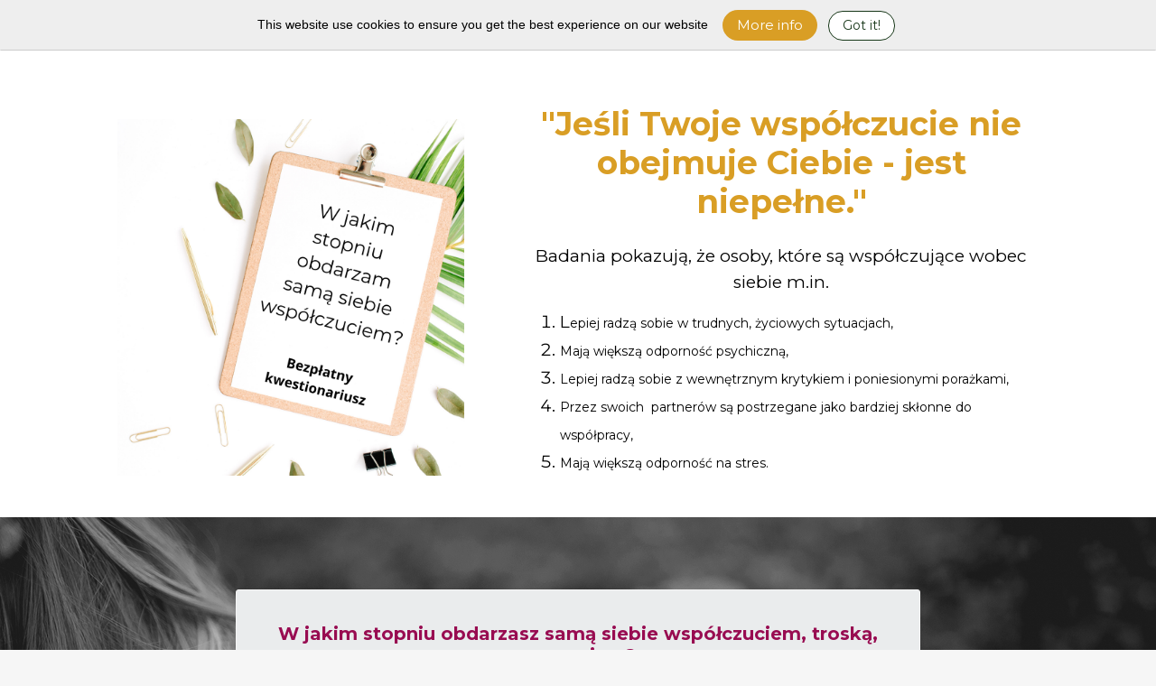

--- FILE ---
content_type: text/html; charset=utf-8
request_url: https://www.subscribepage.com/kwestionariusz
body_size: 10550
content:
<!DOCTYPE html> <html lang=""> <head> <meta charset="utf-8"> <meta http-equiv="X-UA-Compatible" content="IE=edge"> <meta name="viewport" content="width=device-width,initial-scale=1"> <meta name="description" content="Sprawdź w jakim stopniu obdarzasz samą siebie współczuciem? Gdzie jesteś na skali wg kwestionariusza doktor Kristin Neff."> <meta name="keywords" content="medytacja, troska o siebie, odporność psychiczna, , Kristin Neff"> <meta name="author" content=""> <meta property="og:type" content="website"> <meta property="og:title" content=""> <meta property="og:description" content=""> <meta property="og:image" content=""> <meta property="og:image:alt" content=""> <meta property="og:url" content="https://www.subscribepage.com/kwestionariusz"> <meta name="twitter:card" content="summary_large_image"> <meta name="twitter:title" content=""> <meta name="twitter:image" content=""> <meta name="robots" content="index,follow"> <link rel="icon" type="image/png" sizes="32x32" href="https://www.mailerlite.com/site/themes/new/img/favicons/favicon-32x32.png"> <link rel="icon" type="image/png" sizes="16x16" href="https://www.mailerlite.com/site/themes/new/img/favicons/favicon-32x32.png"> <link rel="stylesheet" href="https://assets.mlcdn.com/ml/bootstrap/css/bootstrap-4.3.1.min.css"> <script src="https://assets.mlcdn.com/ml/jquery/jquery-3.4.1.min.js"></script> <script src="https://cdnjs.cloudflare.com/ajax/libs/popper.js/1.14.7/umd/popper.min.js" integrity="sha384-UO2eT0CpHqdSJQ6hJty5KVphtPhzWj9WO1clHTMGa3JDZwrnQq4sF86dIHNDz0W1" crossorigin="anonymous"></script> <script src="https://assets.mlcdn.com/ml/bootstrap/js/bootstrap-4.3.1.min.js"></script> <script src="https://kit.fontawesome.com/0f54bd8811.js"></script> <title>Kwestionariusz </title> <style type="text/css">@import url(https://assets.mlcdn.com/fonts.css?version=1724933);</style> <script src="https://assets.mlcdn.com/ml/moment/moment.min.js"></script> <script src="https://assets.mlcdn.com/ml/moment-timezone/moment-timezone-with-data.min.js"></script> <script>var previousTimeZone=[],updatingTimer=!1;function timers(i){updatingTimer=!0,setTimeout(function(){$(".countdown").each(function(){var e=$(this).attr("id"),t=$(this).attr("data-zone"),n=$(this).attr("data-"+t);void 0===previousTimeZone[e]&&(previousTimeZone[e]=n),$(this).data("countdown-bound")&&!i&&previousTimeZone[e]===n||(previousTimeZone[e]=n,$(this).data("countdown-bound",!0),initializeClock(e,getUTC(i||$(this).attr("data-date"),n)))}),updatingTimer=!1})}function getUTC(e,t){var n=window.moment;try{n=window.top&&window.top.moment}catch(e){}var i="YYYY-MM-DD HH:mm:ss";if(n.tz&&t){r=(r=n.tz(e,t)).tz?r.tz("UTC"):r}else{var r=n(e,i);r=t&&r.tz?r.tz(t):r}return r.format(i)}function getTimeRemaining(e){e=e.replace(" ","T")+"Z";var t=new Date,n=Date.parse(t.toUTCString());e&&!Number.isNaN(Date.parse(e))||(e=n);var i=Date.parse(e)-n,r=Math.floor(i/1e3%60),o=Math.floor(i/1e3/60%60),a=Math.floor(i/36e5%24);return{total:i,days:Math.floor(i/864e5),hours:a,minutes:o,seconds:r}}function initializeClock(e,t){var n=document.getElementById(e),i=n.querySelector(".days"),r=n.querySelector(".hours"),o=n.querySelector(".minutes"),a=n.querySelector(".seconds");function s(){var e=getTimeRemaining(t);i.innerHTML=e.days,r.innerHTML=("0"+e.hours).slice(-2),o.innerHTML=("0"+e.minutes).slice(-2),a.innerHTML=("0"+e.seconds).slice(-2),e.total<=0&&(i.innerHTML="00",r.innerHTML="00",o.innerHTML="00",a.innerHTML="00")}s(),window["timerinterval"+e]&&clearInterval(window["timerinterval"+e]),window["timerinterval"+e]=setInterval(s,1e3)}$(document).ready(function(){timers(),$("body").on("DOMNodeInserted",function(e){updatingTimer||timers()})})</script> <script src="https://cdnjs.cloudflare.com/ajax/libs/baguettebox.js/1.11.0/baguetteBox.min.js"></script> <link rel="stylesheet" href="https://cdnjs.cloudflare.com/ajax/libs/baguettebox.js/1.11.0/baguetteBox.min.css"> <script>!function(e){window.addEventListener("DOMContentLoaded",function(){e(".ml-gallery").length&&baguetteBox&&baguetteBox.run(".ml-gallery")})}(jQuery)</script> <style type="text/css">.ml-notification{text-align:center;margin-bottom:0;border-radius:0;background-color:#eee;border-bottom:1px solid #ccc;padding-top:8px;padding-bottom:8px;z-index:1000}.ml-notification.box{position:fixed;bottom:20px;left:20px;right:auto;flex-direction:column;display:flex;max-width:340px;border-radius:4px;border:1px solid #ccc}.ml-notification.box.right{right:20px;left:auto}@media only screen and (max-width:480px){.ml-notification.box{bottom:0;left:0;right:0;max-width:100%;border-radius:0!important}}.ml-notification.bottom{position:fixed;bottom:0;left:0;right:0;top:auto;z-index:1}.ml-notification .text-block{padding:6px 0}.ml-notification .text-block p{font-family:Arial,Helvetica,sans-serif;color:#000;font-size:14px;line-height:21px;margin-bottom:10px}.ml-notification .text-block p:last-child{margin-bottom:0}.ml-notification .text-block p a{color:#000;text-decoration:underline}.ml-notification .button-block{padding:2px 0}.ml-notification .button-block .btn-one{width:auto;display:inline-block;font-family:Montserrat,sans-serif;background-color:#d99e25;font-size:15px;color:#fff;border-radius:30px;padding:5px 15px!important;font-weight:400;font-style:normal;text-decoration:none}.ml-notification .button-block .btn-one:active,.ml-notification .button-block .btn-one:active:hover,.ml-notification .button-block .btn-one:focus,.ml-notification .button-block .btn-one:hover{background-color:#ed4e51;color:#fff;font-weight:400;font-style:normal;text-decoration:none}.ml-notification .button-block .btn-two{width:auto;display:inline-block;font-family:Montserrat,sans-serif;background-color:#fff;font-size:14px;border-top:1px solid #173718;border-bottom:1px solid #173718;border-left:1px solid #173718;border-right:1px solid #173718;color:#173718;border-radius:30px;padding:5px 15px!important;font-weight:400;font-style:normal;text-decoration:none}.ml-notification .button-block .btn-two:active,.ml-notification .button-block .btn-two:active:hover,.ml-notification .button-block .btn-two:focus,.ml-notification .button-block .btn-two:hover{background-color:#662281;border-top:1px solid #662281;border-bottom:1px solid #662281;border-left:1px solid #662281;border-right:1px solid #662281;color:#fff;font-weight:400;font-style:normal;text-decoration:none}</style><style>.flex-column .col-1,.flex-column .col-10,.flex-column .col-11,.flex-column .col-12,.flex-column .col-2,.flex-column .col-3,.flex-column .col-4,.flex-column .col-5,.flex-column .col-6,.flex-column .col-7,.flex-column .col-8,.flex-column .col-9{flex-basis:auto}</style><style>.skip-link{background:#000;height:30px;left:50%;padding:8px;position:absolute;transform:translateY(-1000%);transition:transform .3s;color:#fff;text-decoration:none}.skip-link:focus{transform:translateY(-50%)}.navbar-toggler{color:transparent!important;border-color:transparent!important}.navbar-toggler-icon{background-image:none!important}.navbar-toggler-icon{background-image:none;border-bottom:1px solid #666;height:17px;position:relative;transition:all .3s linear;width:24px}.navbar-toggler-icon:after,.navbar-toggler-icon:before{background-color:#666;content:'';height:1px;left:0;position:absolute;top:0;transition:all .3s linear;width:24px;z-index:2}.navbar-toggler-icon:after{top:8px}.navbar-toggler[aria-expanded=true] .navbar-toggler-icon:after{transform:rotate(45deg)}.navbar-toggler[aria-expanded=true] .navbar-toggler-icon:before{transform:translateY(8px) rotate(-45deg)}.navbar-toggler[aria-expanded=true] .navbar-toggler-icon{border-color:transparent}</style><style>header{padding-top:12px;padding-bottom:12px;background-color:transparent;border-bottom:0 solid #ccc;-webkit-transition:all .3s ease-out;transition:all .3s ease-out;box-shadow:0 20px 20px -20px #e8e8e8;position:relative;z-index:1}header .navbar{padding:0;-webkit-transition:all .3s ease-out;transition:all .3s ease-out}header .navbar .navbar-brand img{height:25px}@media (min-width:768px){header .navbar-nav .nav-item{padding-left:10px;padding-right:10px}header .navbar-nav .nav-item:first-child{padding-left:0}header .navbar-nav .nav-item:last-child{padding-right:0}}@media (max-width:768px){header{max-height:100vh;overflow-y:scroll;scrollbar-width:none;-ms-overflow-style:none}header::-webkit-scrollbar{width:0;background:0 0}}header .navbar .nav-item a{font-family:Montserrat,sans-serif;color:#666!important;font-size:14px!important;-webkit-transition:all .3s ease-out;transition:all .3s ease-out;border-bottom:1px solid rgba(225,225,225,0);font-weight:400;font-style:normal;text-decoration:none}header .navbar .nav-item a:hover{color:#666!important;-webkit-transition:all .3s ease-out;transition:all .3s ease-out;border-bottom:1px solid #666}header .navbar .btn-block{width:auto;display:inline-block;font-family:Montserrat,sans-serif;background-color:#d99e25;font-size:15px;color:#fff;border-radius:30px;padding:12px 40px!important;font-weight:400;font-style:normal;text-decoration:none}header .navbar .btn-block:active,header .navbar .btn-block:active:hover,header .navbar .btn-block:focus,header .navbar .btn-block:hover{background-color:#ed4e51;color:#fff;font-weight:400;font-style:normal;text-decoration:none}</style><style type="text/css">.ml-lp-7{background-color:#fff}</style><style type="text/css">.container-fluid.ml-lp-9{padding-bottom:30px;padding-top:30px;background-color:#fff}</style><style type="text/css">.ml-video-9 .placeholder{background-image:url(https://assets.mlcdn.com/ml/images/default/play.png),url(https://assets.mlcdn.com/ml/images/default/background_video.jpg);background-repeat:no-repeat;background-position:center center,center center;border-radius:5px}</style><style type="text/css">.ml-lp-9 h2{font-family:Montserrat,sans-serif;color:#980c51;font-size:20px;letter-spacing:0;margin-bottom:0;font-weight:700;font-style:normal;text-decoration:none}@media (max-width:768px){.ml-lp-9 h2{font-size:20px!important}}</style><style type="text/css">.ml-lp-9 h1{font-family:Montserrat,sans-serif;color:#d99e25;font-size:36px;font-weight:700;font-style:normal;text-decoration:none;letter-spacing:0;margin-bottom:0}@media (max-width:768px){.ml-lp-9 h1{font-size:28px!important}}</style><style type="text/css">.ml-lp-9 ol,.ml-lp-9 p,.ml-lp-9 ul{font-family:Montserrat,sans-serif;color:#000;font-size:19px;line-height:29px;margin:0 0 15px 0}.ml-lp-9 ol:last-child,.ml-lp-9 p:last-child,.ml-lp-9 ul:last-child{margin-bottom:0}.ml-lp-9 ol a,.ml-lp-9 p a,.ml-lp-9 ul a{font-family:Montserrat,sans-serif;color:#000;text-decoration:underline}@media (max-width:768px){.ml-lp-9 ol,.ml-lp-9 p,.ml-lp-9 ul{font-size:18px!important}}</style><style type="text/css">.ml-lp-9 .button-block .btn-block{width:auto;display:inline-block;font-family:Montserrat,sans-serif;background-color:#d99e25;font-size:15px;color:#fff;border-radius:30px;padding:12px 40px!important;font-weight:400;font-style:normal;text-decoration:none}.ml-lp-9 .button-block .btn-block:active,.ml-lp-9 .button-block .btn-block:active:hover,.ml-lp-9 .button-block .btn-block:focus,.ml-lp-9 .button-block .btn-block:hover{background-color:#ed4e51;color:#fff;font-weight:400;font-style:normal;text-decoration:none}.ml-lp-9 .button2-block .btn-block{width:auto;display:inline-block;font-family:Montserrat,sans-serif;background-color:#fff;font-size:14px;border-top:1px solid #173718;border-bottom:1px solid #173718;border-left:1px solid #173718;border-right:1px solid #173718;color:#173718;border-radius:30px;padding:12px 40px!important;font-weight:400;font-style:normal;text-decoration:none}.ml-lp-9 .button2-block .btn-block:active,.ml-lp-9 .button2-block .btn-block:active:hover,.ml-lp-9 .button2-block .btn-block:focus,.ml-lp-9 .button2-block .btn-block:hover{background-color:#662281;border-top:1px solid #662281;border-bottom:1px solid #662281;border-left:1px solid #662281;border-right:1px solid #662281;color:#fff;font-weight:400;font-style:normal;text-decoration:none}@media (max-width:768px){.ml-lp-9 .button2-block .btn-block{width:100%!important}.ml-lp-9 .button-block .btn-block{width:100%!important}}</style><style type="text/css">.image-block-9 img{max-width:100%}</style><style type="text/css">.container-fluid.ml-lp-11{padding-bottom:100px;padding-top:80px;background-color:#000}</style><style type="text/css">.container-fluid.ml-lp-11{background-image:url(https://bucket.mlcdn.com/a/1957/1957658/images/a9c3ffb4f3e476a2c4bb54951f3968e1465ff601.png);background-size:auto;background-position:center top;background-repeat:repeat-y}</style><style type="text/css">.ml-lp-11 .card,.ml-lp-11 .card.card-11{background-color:#eaeced;background-image:none;background-position:center top;background-repeat:no-repeat;background-size:cover;border:1px solid #f5f5f5;border-radius:3px}.ml-lp-11 .card .card-body,.ml-lp-11 .card.card-11 .card-body{padding:1.75rem}.ml-lp-11 .card.card-11.card-large .card-body,.ml-lp-11 .card.card-large .card-body{padding:3rem}.ml-lp-11 .card .card-body.with-image,.ml-lp-11 .card.card-11 .card-body.with-image{padding:.75rem 1.75rem 1.75rem 1.75rem}.ml-lp-11 .card.card-11.card-large .card-body.with-image,.ml-lp-11 .card.card-large .card-body.with-image{padding:1rem 3rem 3rem 3rem}.ml-lp-11 .card .card-image-spacing{padding:1.75rem 1.75rem 0 1.75rem}.ml-lp-11 .card.card-large .card-image-spacing{padding:3rem 3rem 0 3rem}</style><style type="text/css">.ml-lp-11 h2{font-family:Montserrat,sans-serif;color:#980c51;font-size:20px;letter-spacing:0;margin-bottom:0;font-weight:700;font-style:normal;text-decoration:none}@media (max-width:768px){.ml-lp-11 h2{font-size:20px!important}}</style><style type="text/css">.ml-lp-11 h1{font-family:Montserrat,sans-serif;color:#d99e25;font-size:36px;font-weight:700;font-style:normal;text-decoration:none;letter-spacing:0;margin-bottom:0}@media (max-width:768px){.ml-lp-11 h1{font-size:28px!important}}</style><style type="text/css">.ml-lp-11 ol,.ml-lp-11 p,.ml-lp-11 ul{font-family:Montserrat,sans-serif;color:#000;font-size:19px;line-height:29px;margin:0 0 15px 0}.ml-lp-11 ol:last-child,.ml-lp-11 p:last-child,.ml-lp-11 ul:last-child{margin-bottom:0}.ml-lp-11 ol a,.ml-lp-11 p a,.ml-lp-11 ul a{font-family:Montserrat,sans-serif;color:#000;text-decoration:underline}@media (max-width:768px){.ml-lp-11 ol,.ml-lp-11 p,.ml-lp-11 ul{font-size:18px!important}}</style><style type="text/css">.ml-lp-11 .button-block{text-align:center}.ml-lp-11 .btn-block+.btn-block{margin-top:0}.ml-lp-11 .button-block .btn-block{width:100%;display:inline-block;font-family:Arial,Helvetica,sans-serif;background-color:#d99e25;font-size:15px;line-height:22.5px;color:#fff;border-radius:30px!important;padding:12px 40px!important;font-weight:400;font-style:normal;text-decoration:none}.ml-lp-11 .button-block .btn-block:active,.ml-lp-11 .button-block .btn-block:active:hover,.ml-lp-11 .button-block .btn-block:focus,.ml-lp-11 .button-block .btn-block:hover{background-color:#ed4e51;color:#fff;font-weight:400;font-style:normal;text-decoration:none}@media (max-width:768px){.ml-lp-11 .button-block .btn-block{width:100%!important}}.ml-lp-11 .form-group .custom-select,.ml-lp-11 .form-group .form-control{background-color:#eaeced;font-family:Montserrat,sans-serif;border-radius:30px!important;font-size:12px;line-height:22.5px;color:#333;border:1px solid #ccc;padding-top:12px!important;padding-bottom:12px!important;height:auto}.ml-lp-11 .form-group.ml-error .custom-select,.ml-lp-11 .form-group.ml-error .form-control,.ml-lp-11 .input-group.ml-error .form-control{border-color:red!important}.ml-lp-11 .form-group.ml-error .custom-checkbox-radio-list{border-radius:30px!important;border:1px solid #ccc;padding:10px;border-color:red!important}.ml-lp-11 .form-group .form-control::placeholder{color:#666;opacity:1}.ml-lp-11 .form-group .form-control:-ms-input-placeholder{color:#666}.ml-lp-11 .form-group .form-control::-ms-input-placeholder{color:#666}@media (max-width:768px){.ml-lp-11 .input-group .input-group-append{float:left!important;margin-top:15px!important;width:100%!important;margin-left:0!important}}.ml-lp-11 .form-group .custom-control-label,.ml-lp-11 .form-group .custom-control-label p,.ml-lp-11 .form-group .custom-control-privacy-policy p{color:#000;font-size:12px!important;font-family:Montserrat,sans-serif;line-height:22px;font-weight:400;font-style:normal;text-decoration:none;margin-bottom:0}.ml-lp-11 .form-group.ml-error .custom-control-label p{color:red}.ml-lp-11 .form-group .custom-control-label a,.ml-lp-11 .form-group .custom-control-privacy-policy a{color:#000;text-decoration:underline}.ml-lp-11 .custom-checkbox .custom-control-label::before,.ml-lp-11 .custom-radio .custom-control-label::before{border-color:#ccc;background-color:#eaeced}.ml-lp-11 .custom-checkbox .custom-control-input:checked~.custom-control-label::before,.ml-lp-11 .custom-radio .custom-control-input:checked~.custom-control-label::before{border-color:#d99e25;background-color:#d99e25;color:#fff}.ml-lp-11 .custom-checkbox .custom-control-label::after,.ml-lp-11 .custom-checkbox .custom-control-label::before,.ml-lp-11 .custom-radio .custom-control-label::after,.ml-lp-11 .custom-radio .custom-control-label::before{top:2px}.ml-lp-11 .form-group label{margin-bottom:3px;color:#000;font-size:14px;font-family:Montserrat,sans-serif;font-weight:700;font-style:normal;text-decoration:none}.ml-lp-11 .form-group .custom-control-label .description{margin-top:5px;color:#111;font-size:12px;font-family:'Open Sans',Arial,Helvetica,sans-serif;font-weight:400;font-style:normal;text-decoration:none}.ml-lp-11 .form-group-gdpr h4{color:#111;font-size:13px;font-family:Arial,Helvetica,sans-serif;font-weight:700;font-style:normal;text-decoration:none}.ml-lp-11 .form-group-gdpr p{color:#111;font-size:12px!important;font-family:Arial,Helvetica,sans-serif;line-height:22px;font-weight:400;font-style:normal;text-decoration:none}.ml-lp-11 .form-group-gdpr p a{color:#111}.ml-form-recaptcha{float:left}.ml-form-recaptcha.ml-error iframe{border:solid 1px red}@media screen and (max-width:768px){.ml-form-recaptcha{transform:scale(.77);-webkit-transform:scale(.77);transform-origin:0 0;-webkit-transform-origin:0 0}}</style><style type="text/css">.ml-lp-11 .image-block-11 img{max-width:100%}.ml-lp-11 p{line-height:1.5;margin-bottom:10px}</style><style type="text/css">.ml-lp-22{background-color:#fff}</style><style type="text/css">.container-fluid.ml-lp-24{padding-bottom:80px;padding-top:60px;background-color:#fff}</style><style type="text/css">.ml-video-24 .placeholder{background-image:url(https://assets.mlcdn.com/ml/images/default/play.png),url(https://assets.mlcdn.com/ml/images/default/background_video.jpg);background-repeat:no-repeat;background-position:center center,center center;border-radius:5px}</style><style type="text/css">.ml-lp-24 h2{font-family:'Montserrat Alternates',sans-serif;color:#980c51;font-size:20px;letter-spacing:0;margin-bottom:0;font-weight:700;font-style:normal;text-decoration:none}@media (max-width:768px){.ml-lp-24 h2{font-size:20px!important}}</style><style type="text/css">.ml-lp-24 h1{font-family:Montserrat,sans-serif;color:#d99e25;font-size:36px;font-weight:700;font-style:normal;text-decoration:none;letter-spacing:0;margin-bottom:0}@media (max-width:768px){.ml-lp-24 h1{font-size:28px!important}}</style><style type="text/css">.ml-lp-24 ol,.ml-lp-24 p,.ml-lp-24 ul{font-family:Montserrat,sans-serif;color:#000;font-size:22px;line-height:32px;margin:0 0 15px 0}.ml-lp-24 ol:last-child,.ml-lp-24 p:last-child,.ml-lp-24 ul:last-child{margin-bottom:0}.ml-lp-24 ol a,.ml-lp-24 p a,.ml-lp-24 ul a{font-family:Montserrat,sans-serif;color:#000;text-decoration:underline}@media (max-width:768px){.ml-lp-24 ol,.ml-lp-24 p,.ml-lp-24 ul{font-size:18px!important}}</style><style type="text/css">.ml-lp-24 .button-block .btn-block{width:auto;display:inline-block;font-family:Montserrat,sans-serif;background-color:#d99e25;font-size:15px;color:#fff;border-radius:30px;padding:12px 40px!important;font-weight:400;font-style:normal;text-decoration:none}.ml-lp-24 .button-block .btn-block:active,.ml-lp-24 .button-block .btn-block:active:hover,.ml-lp-24 .button-block .btn-block:focus,.ml-lp-24 .button-block .btn-block:hover{background-color:#ed4e51;color:#fff;font-weight:400;font-style:normal;text-decoration:none}.ml-lp-24 .button2-block .btn-block{width:auto;display:inline-block;font-family:Montserrat,sans-serif;background-color:#fff;font-size:14px;border-top:1px solid #173718;border-bottom:1px solid #173718;border-left:1px solid #173718;border-right:1px solid #173718;color:#173718;border-radius:30px;padding:12px 40px!important;font-weight:400;font-style:normal;text-decoration:none}.ml-lp-24 .button2-block .btn-block:active,.ml-lp-24 .button2-block .btn-block:active:hover,.ml-lp-24 .button2-block .btn-block:focus,.ml-lp-24 .button2-block .btn-block:hover{background-color:#662281;border-top:1px solid #662281;border-bottom:1px solid #662281;border-left:1px solid #662281;border-right:1px solid #662281;color:#fff;font-weight:400;font-style:normal;text-decoration:none}@media (max-width:768px){.ml-lp-24 .button2-block .btn-block{width:100%!important}.ml-lp-24 .button-block .btn-block{width:100%!important}}</style><style type="text/css">.image-block-24 img{max-width:100%}</style><style type="text/css">.ml-lp-26{background-color:#fff}</style><style type="text/css">.ml-lp-28{background-color:#fff}</style><style type="text/css">.ml-lp-30{background-color:#fff}</style><style type="text/css">.container-fluid.ml-lp-32{padding-bottom:100px;padding-top:100px;background-color:#111d0a}</style><style type="text/css">.with-indicators{padding-bottom:67px}.with-controls{padding-left:15%;padding-right:15%}.carousel-item .img-box{border-radius:50%;height:100px;width:100px;background-size:cover;background-position:center}.carousel-control i{color:#d99e25;font-size:28px}.carousel-indicators li{width:15px;height:15px!important;border-radius:50%!important;background-color:#d99e25!important}.ml-lp-32 .fa-star{color:#000;font-size:20px}.ml-lp-32{padding-bottom:100px;padding-top:100px;background-image:url('');background-color:#111d0a;background-size:cover}.ml-lp-32 ol,.ml-lp-32 p,.ml-lp-32 ul{font-family:Montserrat,sans-serif;color:#fff;font-size:19px;line-height:29px;margin:0 0 15px 0}.ml-lp-32 ol:last-child,.ml-lp-32 p:last-child,.ml-lp-32 ul:last-child{margin-bottom:0}.ml-lp-32 ol a,.ml-lp-32 p a,.ml-lp-32 ul a{font-family:Montserrat,sans-serif;color:#000;text-decoration:underline}@media (max-width:768px){.ml-lp-32 ol,.ml-lp-32 p,.ml-lp-32 ul{font-size:18px!important}}</style><style type="text/css">.ml-lp-40{background-color:#fff}</style><style type="text/css">.container-fluid.ml-lp-43{padding-bottom:70px;padding-top:110px;background-color:#fff}</style><style type="text/css">.container-fluid.ml-lp-43{background-image:url(https://bucket.mlcdn.com/a/1957/1957658/images/60ae06483bd6dda88dfcc1a5995ebb806437d170.jpeg);background-size:cover;background-position:center center;background-repeat:repeat}</style><style type="text/css">.ml-lp-43 .card,.ml-lp-43 .card.card-43{background-color:#d1d3d3;background-image:none;background-position:center top;background-repeat:no-repeat;background-size:cover;border:2px solid #f5f5f5;border-radius:13px}.ml-lp-43 .card .card-body,.ml-lp-43 .card.card-43 .card-body{padding:1.75rem}.ml-lp-43 .card.card-43.card-large .card-body,.ml-lp-43 .card.card-large .card-body{padding:3rem}.ml-lp-43 .card .card-body.with-image,.ml-lp-43 .card.card-43 .card-body.with-image{padding:.75rem 1.75rem 1.75rem 1.75rem}.ml-lp-43 .card.card-43.card-large .card-body.with-image,.ml-lp-43 .card.card-large .card-body.with-image{padding:1rem 3rem 3rem 3rem}.ml-lp-43 .card .card-image-spacing{padding:1.75rem 1.75rem 0 1.75rem}.ml-lp-43 .card.card-large .card-image-spacing{padding:3rem 3rem 0 3rem}</style><style type="text/css">.ml-lp-43 h2{font-family:Montserrat,sans-serif;color:#980c51;font-size:20px;letter-spacing:0;margin-bottom:0;font-weight:700;font-style:normal;text-decoration:none}@media (max-width:768px){.ml-lp-43 h2{font-size:20px!important}}</style><style type="text/css">.ml-lp-43 h1{font-family:Montserrat,sans-serif;color:#d99e25;font-size:36px;font-weight:700;font-style:normal;text-decoration:none;letter-spacing:0;margin-bottom:0}@media (max-width:768px){.ml-lp-43 h1{font-size:28px!important}}</style><style type="text/css">.ml-lp-43 ol,.ml-lp-43 p,.ml-lp-43 ul{font-family:Montserrat,sans-serif;color:#000;font-size:19px;line-height:29px;margin:0 0 15px 0}.ml-lp-43 ol:last-child,.ml-lp-43 p:last-child,.ml-lp-43 ul:last-child{margin-bottom:0}.ml-lp-43 ol a,.ml-lp-43 p a,.ml-lp-43 ul a{font-family:Montserrat,sans-serif;color:#000;text-decoration:underline}@media (max-width:768px){.ml-lp-43 ol,.ml-lp-43 p,.ml-lp-43 ul{font-size:18px!important}}</style><style type="text/css">.ml-lp-43 .button-block{text-align:center}.ml-lp-43 .button-block .btn-block{width:auto;display:inline-block;font-family:Montserrat,sans-serif;background-color:#d99e25;font-size:15px;color:#fff;border-radius:30px;padding:12px 40px!important;font-weight:400;font-style:normal;text-decoration:none}.ml-lp-43 .button-block .btn-block:active,.ml-lp-43 .button-block .btn-block:active:hover,.ml-lp-43 .button-block .btn-block:focus,.ml-lp-43 .button-block .btn-block:hover{background-color:#ed4e51;color:#fff;font-weight:400;font-style:normal;text-decoration:none}</style><style type="text/css">footer{background-color:#fff;padding-top:30px;padding-bottom:30px}.ml-lp-44 .row{-webkit-transition:all .3s ease-out;transition:all .3s ease-out}.ml-lp-44 .logo-footer img{height:15px}.ml-lp-44 .footer-description p{font-family:Montserrat,sans-serif;color:#000;font-size:14px;line-height:24px;margin:0 0 15px 0}.ml-lp-44 .footer-description p:last-child{margin-bottom:0}.ml-lp-44 .footer-description p a{font-family:Montserrat,sans-serif;color:#000;text-decoration:underline}.ml-lp-44 .social-icons{margin:0;padding:0}.ml-lp-44 .social-icons li{list-style:none;display:inline-block;margin-right:10px}.ml-lp-44 .social-icons li:last-child{margin-right:0}@media (max-width:768px){.ml-lp-44 .social-icons li img{max-width:24px!important;width:100%!important}}</style><style>body{background-color:#f6f6f6;background-image:none;background-size:none;background-position:center none;background-repeat:none}body ol ol{list-style-type:lower-alpha}body ol ol ol{list-style-type:lower-roman}.container.with-border{border-left:0 solid #ccc;border-right:0 solid #ccc}.form-group .form-control{background-color:#fff;font-family:Montserrat,sans-serif;border-radius:30px;font-size:15px;color:#333;border:px solid #ccc;padding-top:px!important;padding-bottom:px!important;height:auto}.form-group .form-control::placeholder{color:#666;opacity:1}.form-group .form-control:-ms-input-placeholder{color:#666}.form-group .form-control::-ms-input-placeholder{color:#666}.container-fluid.with-large-gutters,.container.with-large-gutters{padding-left:60px;padding-right:60px}@media (max-width:991.98px){.container-fluid.with-large-gutters,.container.with-large-gutters{padding-left:30px;padding-right:30px}}@media (max-width:575.98px){.container-fluid.with-large-gutters,.container.with-large-gutters{padding-left:15px;padding-right:15px}}.container.container-large-gutter{padding-right:15px;padding-left:15px}.container.with-large-gutters .card-body{padding:2.25rem}.container.container-large-gutter .container{padding-right:30px;padding-left:30px}.container .large-gutters{margin-right:-30px;margin-left:-30px}.container .large-gutters .col,.container .large-gutters [class*=col-]{padding-right:30px;padding-left:30px}.container .large-gutters .row{margin-right:-30px;margin-left:-30px}@media (max-width:480px){.row-form .container{padding:0!important}.container .large-gutters,.container .large-gutters .row{margin-left:-15px!important;margin-right:-15px!important}.container .large-gutters .col,.container .large-gutters [class*=col-]{padding-left:15px!important;padding-right:15px!important}.card-body{padding:1rem!important}}</style><style type="text/css">#landing-0{padding-left:0!important;padding-right:0!important}</style></head> <body> <div class="container-fluid" id="landing-0"> <script>!function(e,t,n,a,i){function m(){var e={a:arguments,q:[]},t=this.push(e);return"number"!=typeof t?t:m.bind(e.q)}e.MailerLiteObject=a,m.q=m.q||[],e.ml=e.ml||m.bind(m.q),e.ml.q=e.ml.q||m.q,i=t.createElement(n);var r=t.getElementsByTagName(n)[0];i.async=1,i.src="https://static.mailerlite.com/js/universal.js?v"+~~((new Date).getTime()/1e6),r.parentNode.insertBefore(i,r)}(window,document,"script","ml");var ml_account=ml("accounts","1957658","a1t8i9p3k5")</script> <div id="notification" class=""> <div class="alert ml-notification fade show top ml-visible-only-once" role="alert"> <div class="d-block d-md-inline-block text-block pr-md-2 pb-2 pb-md-0"> <p>This website use cookies to ensure you get the best experience on our website</p> </div> <div class="d-block d-md-inline-block button-block"> <a class="btn btn-one mx-1" href="" target="_blank">More info</a> <button class="btn btn-two mx-1" onclick='hideParent("showCookieNotificationBar")' type="button" data-dismiss="alert" aria-label="Close">Got it!</button> </div> </div> </div> <script type="text/javascript" move-to-head>function hideParent(t){localStorage.setItem(t,"false"),checkIfSticky(function(t,e){t.style.top=0})}function checkIfSticky(t){var e=document.querySelector("header.sticky-top"),o=document.querySelector("#notification.sticky-top");e&&o&&t(e,o)}$(document).ready(function(){"false"===localStorage.getItem("showCookieNotificationBar")&&$(".ml-visible-only-once").css("display","none"),checkIfSticky(function(t,e){var o=e.offsetHeight;t.style.top=o+"px"})})</script> <script>function toggleDropdown(e){var t=$(e.target).closest(".dropdown-auto"),d=$(".dropdown-menu",t);setTimeout(function(){var o="click"!==e.type&&"mouseover"===e.type;d.toggleClass("show",o),t.toggleClass("show",o),$('[data-toggle="dropdown"]',t).attr("aria-expanded",o)},"mouseleave"===e.type?100:0)}$("body").on("mouseenter mouseleave",".dropdown-auto",toggleDropdown).on("click",".dropdown-auto .dropdown-menu a",toggleDropdown)</script> <script>$(window).on("scroll",function(){100<$(window).scrollTop()?$("header").addClass("active"):$("header").removeClass("active")}),$(".nav-link, .nav-button").on("click",function(){$(".navbar-collapse").collapse("hide")})</script> <div class="row-form"> <main id="main"></main> <div class="container-fluid ml-lp-5"> <div class="container"> <div class="anchor-code-5" id="HfuZtEQHaNpLDUsskEpUHiSrTzWwcucyA"></div> </div> </div> <div class="container-fluid ml-lp-7"> <div class="container with-large-gutters"> <div class="d-flex" style="height:30px"></div> </div> </div> <div class="container-fluid ml-lp-9"> <div class="container with-large-gutters"> <div class="row justify-content-center"> <div class="col col-sm-12"> <div class=""> <div class=""> <div class="row large-gutters align-items-center"> <div class="image-block-9 col-12 col-md-5 text-center"> <div class="d-inline-block" style="max-width:1042px;width:100%"> <img class="img-fluid d-inline mb-4 mb-md-0" style="display:block" border="0" alt="" src="https://bucket.mlcdn.com/a/1957/1957658/images/579ac0d5b82a5b74146cddbaf8b389d9ae8dbdc5.png"> </div> </div> <div class="col-12 col-md-7"> <div class="row"> <div class="col"> <h1 class="text-center"> "Jeśli Twoje współczucie nie obejmuje Ciebie - jest niepełne." </h1> </div> </div> <div class="row mt-4"> <div class="col"> <p style="text-align:center">Badania pokazują, że osoby, które są współczujące wobec siebie m.in.</p> <ol><li>L<span style="font-size:12px"><span style="font-size:14px">epiej radzą sobie w trudnych, życiowych sytuacjach,&nbsp;</span></span></li><li><span style="font-size:12px"><span style="font-size:14px">Mają większą odporność psychiczną,</span></span></li><li><span style="font-size:12px"><span style="font-size:14px">Lepiej radzą sobie z wewnętrznym krytykiem i poniesionymi porażkami,</span></span></li><li><span style="font-size:12px"><span style="font-size:14px">Przez swoich&nbsp; partnerów są postrzegane jako bardziej skłonne do współpracy,</span></span></li><li><span style="font-size:12px"><span style="font-size:14px">Mają większą odporność na stres.</span></span><span style="font-size:12px"><span style="font-size:14px"><br></span></span></li></ol> <p><span style="font-size:12px"></span></p> </div> </div> </div> </div> </div> </div> </div> </div> </div> </div> <div class="container-fluid ml-lp-11"> <div class="container with-large-gutters"> <div class="row justify-content-center"> <div class="col col-lg-9"> <div class="card shadow-sm"> <div class="card-body"> <div class="row align-items-center flex-row-reverse large-gutters"> <div class="col-12"> <div class="row mb-4 large-gutters"> <div class="col"> <div class="row"> <div class="col-sm-12"> <h2 class="text-center"> W jakim stopniu obdarzasz samą siebie współczuciem, troską, wsparciem? </h2> </div> </div> <div class="row mt-4"> <div class="col-sm-12"> <h1 class="text-center"> Uzyskaj dostęp do testu i sprawdź gdzie jesteś na skali </h1> </div> </div> <div class="row mt-4"> <div class="col-sm-12"> <p style="text-align:center"><br></p> </div> </div> </div> </div> <div class="ml-subscribe-form" id="mlb2-2174890-11"> <form class="ml-block-form mb-0" action="https://static.mailerlite.com/webforms/submit/h1s4u9" data-code="h1s4u9" data-redirect="" data-redirect-target="" method="POST"> <div class="row"> <div class="col"> <div class="form-group mb-0"> <div class="input-group ml-field-email ml-validate-required ml-validate-email"> <input type="email" class="form-control" name="fields[email]" placeholder="Email"> <span class="input-group-append button-block pl-0 pl-md-2"> <button class="btn btn-block primary" type="submit">Chcę dostęp do kwestionariusza</button> <button disabled="disabled" style="display:none;border-top-right-radius:30px;border-bottom-right-radius:30px" type="button" class="btn btn-block loading"> <img src="https://static.mailerlite.com/images/rolling.gif" width="20" height="20" style="width:20px;height:20px;display:block;margin:0 auto" border="0"> </button> </span> </div> </div> </div> </div> <div class="row mt-4"> <div class="col"> <div class="form-group mb-0 ml-validate-required"> <div class="custom-control custom-checkbox"> <input type="checkbox" class="form-check-input custom-control-input" id="defaultCheck_20"> <label class="form-check-label custom-control-label" for="defaultCheck_20"> <p>Wyrażam zgodę na przetwarzanie danych w celu otrzymania aktualnych informacji, inspiracji, medytacji. Pamiętaj, że w każdej chwili możesz się wypisać. Więcej informacji znajdziesz w Polityce Prywatności.<br> </p> </label> </div> </div> </div> </div> <div class="row mt-4"> <div class="col"> <div class="ml-form-recaptcha ml-validate-required"> <script src="https://www.google.com/recaptcha/api.js"></script> <div class="g-recaptcha" data-sitekey="6Lf1KHQUAAAAAFNKEX1hdSWCS3mRMv4FlFaNslaD"></div> </div> </div> </div> <input type="hidden" name="ml-submit" value="1"> </form> </div> </div> </div> </div> </div> </div> </div> </div> </div> <div class="container-fluid ml-lp-22"> <div class="container with-large-gutters"> <div class="d-flex" style="height:30px"></div> </div> </div> <div class="container-fluid ml-lp-24"> <div class="container with-large-gutters"> <div class="row justify-content-center"> <div class="col col-lg-9"> <div class=""> <div class=""> <div class="row large-gutters align-items-start"> <div class="image-block-24 col-12 col-md-6 text-center"> <div class="d-inline-block" style="max-width:960px;width:100%"> <img class="img-fluid d-inline mb-4 mb-md-0" style="display:block" border="0" alt="" src="https://bucket.mlcdn.com/a/1957/1957658/images/b5c931236d2fdb9e017288e125aa7492475dd769.png"> </div> </div> <div class="col-12 col-md-6"> <div class="row"> <div class="col"> <h1 class="text-left"> Kilka słów o mnie </h1> </div> </div> <div class="row mt-4"> <div class="col"> <p><span style="font-size:20px"><span style="font-size:18px"><span style="font-size:12px">Jestem Kasia Urbaniak. Wspieram budowanie satysfakcjonujących relacji z sobą i innymi.&nbsp; <br></span><span style="font-size:12px">Pomagam pielęgnować w relacjach życzliwość, szacunek, zrozumienie i współczucie. Także wtedy, a może szczególnie wtedy, gdy jest konflikt i kryzys.<br></span></span></span></p> <p><span style="font-size:20px"></span></p> <p></p> <p><span style="font-size:20px"><span style="font-size:18px"></span></span></p> <p><span style="font-size:20px"></span></p> <p></p> <p><span style="font-size:20px"><span style="font-size:18px"><span style="font-size:12px"></span><span style="font-size:12px">Ba</span><span style="font-size:12px"><span style="font-size:12px"></span>zą w mojej pracy jest program Mindful Self-Compassion (Uwa<span style="font-size:12px">ż</span>ne Współczucie dla Siebie)</span><span style="font-size:12px"> </span><span style="font-size:12px">Kristin Neff i Chrisa Germera, którego uc</span><span style="font-size:12px">zyłam się u samych twórców, a także Poro</span><span style="font-size:12px">zumienie Be</span><span style="font-size:12px">z Prze</span><span style="font-size:12px">mocy i Mindfulness (uwa<span style="font-size:12px">ż</span>ność)</span><span style="font-size:12px">.&nbsp; </span><span style="font-size:12px"></span><br></span></span></p> <p><span style="font-size:20px"></span></p> <p></p> <p><span style="font-size:20px"><span style="font-size:18px"></span></span></p> <p><span style="font-size:20px"></span></p> <p></p> <p><span style="font-size:20px"><span style="font-size:18px"><span style="font-size:12px">Spotkasz mnie na warsztatach, mediacjach i konsultacjach indywidualnych. A w sieci na<a href="https://www.facebook.com/KobiecyElement/"> FB: Kobiecy Element. Katar<span style="font-size:12px"><span style="font-size:12px">z</span></span>yna Urbaniak</a></span></span></span> </p> </div> </div> </div> </div> </div> </div> </div> </div> </div> </div> <div class="container-fluid ml-lp-26"> <div class="container with-large-gutters"> <div class="d-flex" style="height:30px"></div> </div> </div> <div class="container-fluid ml-lp-28"> <div class="container with-large-gutters"> <div class="d-flex" style="height:30px"></div> </div> </div> <div class="container-fluid ml-lp-30"> <div class="container with-large-gutters"> <div class="d-flex" style="height:30px"></div> </div> </div> <div class="container-fluid ml-lp-32"> <div class="container with-large-gutters"> <div class="row d-flex justify-content-center"> <div class="col col-sm-12"> <div class=""> <div class=""> <div id="JPonfRrVxUESOjCPEntQvKEwTokIDLnos" class="carousel slide with-indicators" data-ride="carousel"> <ol class="carousel-indicators mb-0"> <li data-target="#JPonfRrVxUESOjCPEntQvKEwTokIDLnos" class="active" data-slide-to="0"></li><li data-target="#JPonfRrVxUESOjCPEntQvKEwTokIDLnos" class="" data-slide-to="1"></li><li data-target="#JPonfRrVxUESOjCPEntQvKEwTokIDLnos" class="" data-slide-to="2"></li> </ol> <div class="carousel-inner"> <div class="carousel-item active"> <p class="testimonial text-center mb-4">Warsztaty z Kasią pomagają bezpiecznie i dobrze poczuć się w domu, jakim same dla siebie jesteśmy. Kasia w niezwykły sposób stwarza przestrzeń na wszystkie potrzeby i emocje, które chcą być usłyszane i zaopiekowane. 💜💛🧡💚❤️ W sposób szczególny chciałabym Ci Kasiu podziękować za pracę z moim wewnętrznym krytykiem, dzięki Tobie zrozumiałam, że nie muszę z nim walczyć, ani przed nim uciekać, tylko poznać jego dobre intencje, które są dla mnie wspierające.</p> <p class="author text-center mb-0"> <strong>Zofia Mamińska</strong> </p> <p class="company text-center mb-0">Uczestniczka warsztatów</p> </div><div class="carousel-item"> <p class="testimonial text-center mb-4">Katarzyna jest wyjątkowym mediatorem, coachem i bardzo doświadczonym trenerem. Praca z nią nawet nad największymi prywatnymi wyzwaniami to ekscytująca podróż, w której można poczuć się bezpiecznie poprowadzonym przez meandry naszego przebiegłego umysłu nie ulegając narzucającemu się ego. Kasia w zrozumiały i pełen serdeczności sposób pokazuje jak już w kilku krokach zmienić szkodliwe nawyki, żeby od zaraz móc działać uważniej, decydować mądrzej, cieszyć się z natychmiastowych efektów naszych starań, traktując siebie i innych z szacunkiem. Gorąco polecam zainwestować w siebie i spotkać się z Kasią jak najszybciej.</p> <p class="author text-center mb-0"> <strong>Sylwia Wysocka</strong> </p> <p class="company text-center mb-0">uczestniczka warsztatów</p> </div><div class="carousel-item"> <p class="testimonial text-center mb-4">Warsztat z Kasią to podróż do krainy łagodności, ciepła zrozumienia i spokoju. W wyjątkowy sposób pokazuje jak przejść na wyższy stopień wtajemniczenia w rozumieniu siebie i drugiej osoby. Dla mnie było to bardzo wartościowe 8h spędzone w cudownym towarzystwie. Dziękuję.</p> <p class="author text-center mb-0"> <strong>Agnieszka Krzosek</strong> </p> <p class="company text-center mb-0">Uczestniczka warsztatów</p> <div class="star-rating text-center mt-4"> <ul class="list-inline mb-0"> <li class="list-inline-item"> <i class="fa fa-star"></i> </li> <li class="list-inline-item"> <i class="fa fa-star"></i> </li> <li class="list-inline-item"> <i class="fa fa-star"></i> </li> <li class="list-inline-item"> <i class="fa fa-star"></i> </li> <li class="list-inline-item"> <i class="fa fa-star"></i> </li> </ul> </div> </div> </div> </div> </div> </div> </div> </div> </div> </div> <script>$(window).on("load resize orientationchange",function(){$(".carousel").each(function(){var i=$(".carousel-item",this);i.css("min-height",0);var n=Math.max.apply(null,i.map(function(){return $(this).outerHeight()}).get());i.css("min-height",n+"px")})})</script> <div class="container-fluid ml-lp-40"> <div class="container with-large-gutters"> <div class="d-flex" style="height:100px"></div> </div> </div> </div> <div class="row-success" style="display:none" data-autorefresh="-1"> <template class="success-template"> <div class="container-fluid ml-lp-43 min-vh-100 d-flex flex-column justify-content-center"> <div class="container with-large-gutters"> <div class="row d-flex justify-content-center"> <div class="col col-sm-12"> <div class="ml-lp-43"> <div class="card card-43 shadow-sm"> <div class="card-body"> <div class="mt-3"> <h2 class="text-center"> Dziękuję! </h2> </div> <div class="mt-3"> <p style="text-align:center">&nbsp; &nbsp; &nbsp; &nbsp; &nbsp;&nbsp; Kliknij&nbsp; przycisk i przejdź do testu</p> </div> <div class="mt-3"> <div class="button-block"> <a class="btn btn-block" href="http://katarzynaurbaniak.pl/test/w-jakim-stopniu-obdarzam-sama-siebie-wspolczuciem/" target="_blank">Przechodzę do testu</a> </div> </div> </div> </div> </div> </div> </div> </div> </div> </template> </div> <script>var $=window.ml_jQuery||window.jQuery;function close(){window.parent.postMessage("ml-accounts-1957658-a1t8i9p3k5-webforms-2174890-h1s4u9-hide","*")}function ml_webform_success_2174890(){if($(".row-form").hide(),$(".row-success").show(),$(window).scrollTop(0),$(".row-success").data("autorefresh")){var e=Number($(".row-success").data("autorefresh"));e&&0<e&&setTimeout(function(){window.location.reload()},1e3*e)}$(".row-success").find(".success-template").length&&$(".success-template").html()&&$(".row-success").replaceWith($(".success-template").html())}document.onkeydown=function(e){("key"in(e=e||window.event)?"Escape"==e.key:27==e.keyCode)&&close()},function(i,r){var t;function s(e,t){!function(e,t){var s=i(e).outerHeight();if(r.parent.postMessage("ml-accounts-1957658-a1t8i9p3k5-webforms-2174890-h1s4u9-setHeight-"+s+"px","*"),t){var o=i(e).outerWidth();r.parent.postMessage("ml-accounts-1957658-a1t8i9p3k5-webforms-2174890-h1s4u9-setSize-"+s+"px-"+o+"px","*")}}(e,t)}[".mailerlite-trigger-sendHeightToParent",".mailerlite-popup",".mailerlite-slidebox",".mailerlite-form-bar",".mailerlite-fullscreen"].forEach(function(e){r.sendHeightToParentTriggered||i(e).length&&(setTimeout(s(e),200),i(r).resize(function(){clearTimeout(t),t=setTimeout(s(e,!0),50)}),r.sendHeightToParentTriggered=!0)})}($,window)</script> <img src="https://track.mailerlite.com/webforms/o/2174890/h1s4u9" alt="." width="1" height="1" style="display:none"> <script>!function(l){l.addEventListener("message",function(e){if(e&&e.data&&"string"==typeof e.data){var t=e.data.split("-");if(1<t.length)if("mlWebformSubmitSuccess"==t[0]){var i="mailerlite:webform:submited:"+t[1],n=(new Date).getTime();document.cookie=i+"="+n+"; path=/; expires=Fri, 31 Dec 9999 23:59:59 GMT"}else if("mlWebformRedirect"==t[0]){var o=t[t.length-1],a=t.slice(1,t.length-1).join("-");["_blank","_self","_parent","_top"].indexOf(o)<0&&(a=t.slice(1).join("-"),o="_blank");var r=new URL(decodeURIComponent(a));r&&"javascript:"!=r.protocol&&l.open(decodeURIComponent(a),o)}}},!1)}(window)</script> </div> <script src="https://static.mailerlite.com/js/w/webforms.min.js?vd4de52e171e8eb9c47c0c20caf367ddf" type="text/javascript"></script> </body> </html>

--- FILE ---
content_type: text/html; charset=utf-8
request_url: https://www.google.com/recaptcha/api2/anchor?ar=1&k=6Lf1KHQUAAAAAFNKEX1hdSWCS3mRMv4FlFaNslaD&co=aHR0cHM6Ly93d3cuc3Vic2NyaWJlcGFnZS5jb206NDQz&hl=en&v=PoyoqOPhxBO7pBk68S4YbpHZ&size=normal&anchor-ms=20000&execute-ms=30000&cb=55m3walb08t4
body_size: 49359
content:
<!DOCTYPE HTML><html dir="ltr" lang="en"><head><meta http-equiv="Content-Type" content="text/html; charset=UTF-8">
<meta http-equiv="X-UA-Compatible" content="IE=edge">
<title>reCAPTCHA</title>
<style type="text/css">
/* cyrillic-ext */
@font-face {
  font-family: 'Roboto';
  font-style: normal;
  font-weight: 400;
  font-stretch: 100%;
  src: url(//fonts.gstatic.com/s/roboto/v48/KFO7CnqEu92Fr1ME7kSn66aGLdTylUAMa3GUBHMdazTgWw.woff2) format('woff2');
  unicode-range: U+0460-052F, U+1C80-1C8A, U+20B4, U+2DE0-2DFF, U+A640-A69F, U+FE2E-FE2F;
}
/* cyrillic */
@font-face {
  font-family: 'Roboto';
  font-style: normal;
  font-weight: 400;
  font-stretch: 100%;
  src: url(//fonts.gstatic.com/s/roboto/v48/KFO7CnqEu92Fr1ME7kSn66aGLdTylUAMa3iUBHMdazTgWw.woff2) format('woff2');
  unicode-range: U+0301, U+0400-045F, U+0490-0491, U+04B0-04B1, U+2116;
}
/* greek-ext */
@font-face {
  font-family: 'Roboto';
  font-style: normal;
  font-weight: 400;
  font-stretch: 100%;
  src: url(//fonts.gstatic.com/s/roboto/v48/KFO7CnqEu92Fr1ME7kSn66aGLdTylUAMa3CUBHMdazTgWw.woff2) format('woff2');
  unicode-range: U+1F00-1FFF;
}
/* greek */
@font-face {
  font-family: 'Roboto';
  font-style: normal;
  font-weight: 400;
  font-stretch: 100%;
  src: url(//fonts.gstatic.com/s/roboto/v48/KFO7CnqEu92Fr1ME7kSn66aGLdTylUAMa3-UBHMdazTgWw.woff2) format('woff2');
  unicode-range: U+0370-0377, U+037A-037F, U+0384-038A, U+038C, U+038E-03A1, U+03A3-03FF;
}
/* math */
@font-face {
  font-family: 'Roboto';
  font-style: normal;
  font-weight: 400;
  font-stretch: 100%;
  src: url(//fonts.gstatic.com/s/roboto/v48/KFO7CnqEu92Fr1ME7kSn66aGLdTylUAMawCUBHMdazTgWw.woff2) format('woff2');
  unicode-range: U+0302-0303, U+0305, U+0307-0308, U+0310, U+0312, U+0315, U+031A, U+0326-0327, U+032C, U+032F-0330, U+0332-0333, U+0338, U+033A, U+0346, U+034D, U+0391-03A1, U+03A3-03A9, U+03B1-03C9, U+03D1, U+03D5-03D6, U+03F0-03F1, U+03F4-03F5, U+2016-2017, U+2034-2038, U+203C, U+2040, U+2043, U+2047, U+2050, U+2057, U+205F, U+2070-2071, U+2074-208E, U+2090-209C, U+20D0-20DC, U+20E1, U+20E5-20EF, U+2100-2112, U+2114-2115, U+2117-2121, U+2123-214F, U+2190, U+2192, U+2194-21AE, U+21B0-21E5, U+21F1-21F2, U+21F4-2211, U+2213-2214, U+2216-22FF, U+2308-230B, U+2310, U+2319, U+231C-2321, U+2336-237A, U+237C, U+2395, U+239B-23B7, U+23D0, U+23DC-23E1, U+2474-2475, U+25AF, U+25B3, U+25B7, U+25BD, U+25C1, U+25CA, U+25CC, U+25FB, U+266D-266F, U+27C0-27FF, U+2900-2AFF, U+2B0E-2B11, U+2B30-2B4C, U+2BFE, U+3030, U+FF5B, U+FF5D, U+1D400-1D7FF, U+1EE00-1EEFF;
}
/* symbols */
@font-face {
  font-family: 'Roboto';
  font-style: normal;
  font-weight: 400;
  font-stretch: 100%;
  src: url(//fonts.gstatic.com/s/roboto/v48/KFO7CnqEu92Fr1ME7kSn66aGLdTylUAMaxKUBHMdazTgWw.woff2) format('woff2');
  unicode-range: U+0001-000C, U+000E-001F, U+007F-009F, U+20DD-20E0, U+20E2-20E4, U+2150-218F, U+2190, U+2192, U+2194-2199, U+21AF, U+21E6-21F0, U+21F3, U+2218-2219, U+2299, U+22C4-22C6, U+2300-243F, U+2440-244A, U+2460-24FF, U+25A0-27BF, U+2800-28FF, U+2921-2922, U+2981, U+29BF, U+29EB, U+2B00-2BFF, U+4DC0-4DFF, U+FFF9-FFFB, U+10140-1018E, U+10190-1019C, U+101A0, U+101D0-101FD, U+102E0-102FB, U+10E60-10E7E, U+1D2C0-1D2D3, U+1D2E0-1D37F, U+1F000-1F0FF, U+1F100-1F1AD, U+1F1E6-1F1FF, U+1F30D-1F30F, U+1F315, U+1F31C, U+1F31E, U+1F320-1F32C, U+1F336, U+1F378, U+1F37D, U+1F382, U+1F393-1F39F, U+1F3A7-1F3A8, U+1F3AC-1F3AF, U+1F3C2, U+1F3C4-1F3C6, U+1F3CA-1F3CE, U+1F3D4-1F3E0, U+1F3ED, U+1F3F1-1F3F3, U+1F3F5-1F3F7, U+1F408, U+1F415, U+1F41F, U+1F426, U+1F43F, U+1F441-1F442, U+1F444, U+1F446-1F449, U+1F44C-1F44E, U+1F453, U+1F46A, U+1F47D, U+1F4A3, U+1F4B0, U+1F4B3, U+1F4B9, U+1F4BB, U+1F4BF, U+1F4C8-1F4CB, U+1F4D6, U+1F4DA, U+1F4DF, U+1F4E3-1F4E6, U+1F4EA-1F4ED, U+1F4F7, U+1F4F9-1F4FB, U+1F4FD-1F4FE, U+1F503, U+1F507-1F50B, U+1F50D, U+1F512-1F513, U+1F53E-1F54A, U+1F54F-1F5FA, U+1F610, U+1F650-1F67F, U+1F687, U+1F68D, U+1F691, U+1F694, U+1F698, U+1F6AD, U+1F6B2, U+1F6B9-1F6BA, U+1F6BC, U+1F6C6-1F6CF, U+1F6D3-1F6D7, U+1F6E0-1F6EA, U+1F6F0-1F6F3, U+1F6F7-1F6FC, U+1F700-1F7FF, U+1F800-1F80B, U+1F810-1F847, U+1F850-1F859, U+1F860-1F887, U+1F890-1F8AD, U+1F8B0-1F8BB, U+1F8C0-1F8C1, U+1F900-1F90B, U+1F93B, U+1F946, U+1F984, U+1F996, U+1F9E9, U+1FA00-1FA6F, U+1FA70-1FA7C, U+1FA80-1FA89, U+1FA8F-1FAC6, U+1FACE-1FADC, U+1FADF-1FAE9, U+1FAF0-1FAF8, U+1FB00-1FBFF;
}
/* vietnamese */
@font-face {
  font-family: 'Roboto';
  font-style: normal;
  font-weight: 400;
  font-stretch: 100%;
  src: url(//fonts.gstatic.com/s/roboto/v48/KFO7CnqEu92Fr1ME7kSn66aGLdTylUAMa3OUBHMdazTgWw.woff2) format('woff2');
  unicode-range: U+0102-0103, U+0110-0111, U+0128-0129, U+0168-0169, U+01A0-01A1, U+01AF-01B0, U+0300-0301, U+0303-0304, U+0308-0309, U+0323, U+0329, U+1EA0-1EF9, U+20AB;
}
/* latin-ext */
@font-face {
  font-family: 'Roboto';
  font-style: normal;
  font-weight: 400;
  font-stretch: 100%;
  src: url(//fonts.gstatic.com/s/roboto/v48/KFO7CnqEu92Fr1ME7kSn66aGLdTylUAMa3KUBHMdazTgWw.woff2) format('woff2');
  unicode-range: U+0100-02BA, U+02BD-02C5, U+02C7-02CC, U+02CE-02D7, U+02DD-02FF, U+0304, U+0308, U+0329, U+1D00-1DBF, U+1E00-1E9F, U+1EF2-1EFF, U+2020, U+20A0-20AB, U+20AD-20C0, U+2113, U+2C60-2C7F, U+A720-A7FF;
}
/* latin */
@font-face {
  font-family: 'Roboto';
  font-style: normal;
  font-weight: 400;
  font-stretch: 100%;
  src: url(//fonts.gstatic.com/s/roboto/v48/KFO7CnqEu92Fr1ME7kSn66aGLdTylUAMa3yUBHMdazQ.woff2) format('woff2');
  unicode-range: U+0000-00FF, U+0131, U+0152-0153, U+02BB-02BC, U+02C6, U+02DA, U+02DC, U+0304, U+0308, U+0329, U+2000-206F, U+20AC, U+2122, U+2191, U+2193, U+2212, U+2215, U+FEFF, U+FFFD;
}
/* cyrillic-ext */
@font-face {
  font-family: 'Roboto';
  font-style: normal;
  font-weight: 500;
  font-stretch: 100%;
  src: url(//fonts.gstatic.com/s/roboto/v48/KFO7CnqEu92Fr1ME7kSn66aGLdTylUAMa3GUBHMdazTgWw.woff2) format('woff2');
  unicode-range: U+0460-052F, U+1C80-1C8A, U+20B4, U+2DE0-2DFF, U+A640-A69F, U+FE2E-FE2F;
}
/* cyrillic */
@font-face {
  font-family: 'Roboto';
  font-style: normal;
  font-weight: 500;
  font-stretch: 100%;
  src: url(//fonts.gstatic.com/s/roboto/v48/KFO7CnqEu92Fr1ME7kSn66aGLdTylUAMa3iUBHMdazTgWw.woff2) format('woff2');
  unicode-range: U+0301, U+0400-045F, U+0490-0491, U+04B0-04B1, U+2116;
}
/* greek-ext */
@font-face {
  font-family: 'Roboto';
  font-style: normal;
  font-weight: 500;
  font-stretch: 100%;
  src: url(//fonts.gstatic.com/s/roboto/v48/KFO7CnqEu92Fr1ME7kSn66aGLdTylUAMa3CUBHMdazTgWw.woff2) format('woff2');
  unicode-range: U+1F00-1FFF;
}
/* greek */
@font-face {
  font-family: 'Roboto';
  font-style: normal;
  font-weight: 500;
  font-stretch: 100%;
  src: url(//fonts.gstatic.com/s/roboto/v48/KFO7CnqEu92Fr1ME7kSn66aGLdTylUAMa3-UBHMdazTgWw.woff2) format('woff2');
  unicode-range: U+0370-0377, U+037A-037F, U+0384-038A, U+038C, U+038E-03A1, U+03A3-03FF;
}
/* math */
@font-face {
  font-family: 'Roboto';
  font-style: normal;
  font-weight: 500;
  font-stretch: 100%;
  src: url(//fonts.gstatic.com/s/roboto/v48/KFO7CnqEu92Fr1ME7kSn66aGLdTylUAMawCUBHMdazTgWw.woff2) format('woff2');
  unicode-range: U+0302-0303, U+0305, U+0307-0308, U+0310, U+0312, U+0315, U+031A, U+0326-0327, U+032C, U+032F-0330, U+0332-0333, U+0338, U+033A, U+0346, U+034D, U+0391-03A1, U+03A3-03A9, U+03B1-03C9, U+03D1, U+03D5-03D6, U+03F0-03F1, U+03F4-03F5, U+2016-2017, U+2034-2038, U+203C, U+2040, U+2043, U+2047, U+2050, U+2057, U+205F, U+2070-2071, U+2074-208E, U+2090-209C, U+20D0-20DC, U+20E1, U+20E5-20EF, U+2100-2112, U+2114-2115, U+2117-2121, U+2123-214F, U+2190, U+2192, U+2194-21AE, U+21B0-21E5, U+21F1-21F2, U+21F4-2211, U+2213-2214, U+2216-22FF, U+2308-230B, U+2310, U+2319, U+231C-2321, U+2336-237A, U+237C, U+2395, U+239B-23B7, U+23D0, U+23DC-23E1, U+2474-2475, U+25AF, U+25B3, U+25B7, U+25BD, U+25C1, U+25CA, U+25CC, U+25FB, U+266D-266F, U+27C0-27FF, U+2900-2AFF, U+2B0E-2B11, U+2B30-2B4C, U+2BFE, U+3030, U+FF5B, U+FF5D, U+1D400-1D7FF, U+1EE00-1EEFF;
}
/* symbols */
@font-face {
  font-family: 'Roboto';
  font-style: normal;
  font-weight: 500;
  font-stretch: 100%;
  src: url(//fonts.gstatic.com/s/roboto/v48/KFO7CnqEu92Fr1ME7kSn66aGLdTylUAMaxKUBHMdazTgWw.woff2) format('woff2');
  unicode-range: U+0001-000C, U+000E-001F, U+007F-009F, U+20DD-20E0, U+20E2-20E4, U+2150-218F, U+2190, U+2192, U+2194-2199, U+21AF, U+21E6-21F0, U+21F3, U+2218-2219, U+2299, U+22C4-22C6, U+2300-243F, U+2440-244A, U+2460-24FF, U+25A0-27BF, U+2800-28FF, U+2921-2922, U+2981, U+29BF, U+29EB, U+2B00-2BFF, U+4DC0-4DFF, U+FFF9-FFFB, U+10140-1018E, U+10190-1019C, U+101A0, U+101D0-101FD, U+102E0-102FB, U+10E60-10E7E, U+1D2C0-1D2D3, U+1D2E0-1D37F, U+1F000-1F0FF, U+1F100-1F1AD, U+1F1E6-1F1FF, U+1F30D-1F30F, U+1F315, U+1F31C, U+1F31E, U+1F320-1F32C, U+1F336, U+1F378, U+1F37D, U+1F382, U+1F393-1F39F, U+1F3A7-1F3A8, U+1F3AC-1F3AF, U+1F3C2, U+1F3C4-1F3C6, U+1F3CA-1F3CE, U+1F3D4-1F3E0, U+1F3ED, U+1F3F1-1F3F3, U+1F3F5-1F3F7, U+1F408, U+1F415, U+1F41F, U+1F426, U+1F43F, U+1F441-1F442, U+1F444, U+1F446-1F449, U+1F44C-1F44E, U+1F453, U+1F46A, U+1F47D, U+1F4A3, U+1F4B0, U+1F4B3, U+1F4B9, U+1F4BB, U+1F4BF, U+1F4C8-1F4CB, U+1F4D6, U+1F4DA, U+1F4DF, U+1F4E3-1F4E6, U+1F4EA-1F4ED, U+1F4F7, U+1F4F9-1F4FB, U+1F4FD-1F4FE, U+1F503, U+1F507-1F50B, U+1F50D, U+1F512-1F513, U+1F53E-1F54A, U+1F54F-1F5FA, U+1F610, U+1F650-1F67F, U+1F687, U+1F68D, U+1F691, U+1F694, U+1F698, U+1F6AD, U+1F6B2, U+1F6B9-1F6BA, U+1F6BC, U+1F6C6-1F6CF, U+1F6D3-1F6D7, U+1F6E0-1F6EA, U+1F6F0-1F6F3, U+1F6F7-1F6FC, U+1F700-1F7FF, U+1F800-1F80B, U+1F810-1F847, U+1F850-1F859, U+1F860-1F887, U+1F890-1F8AD, U+1F8B0-1F8BB, U+1F8C0-1F8C1, U+1F900-1F90B, U+1F93B, U+1F946, U+1F984, U+1F996, U+1F9E9, U+1FA00-1FA6F, U+1FA70-1FA7C, U+1FA80-1FA89, U+1FA8F-1FAC6, U+1FACE-1FADC, U+1FADF-1FAE9, U+1FAF0-1FAF8, U+1FB00-1FBFF;
}
/* vietnamese */
@font-face {
  font-family: 'Roboto';
  font-style: normal;
  font-weight: 500;
  font-stretch: 100%;
  src: url(//fonts.gstatic.com/s/roboto/v48/KFO7CnqEu92Fr1ME7kSn66aGLdTylUAMa3OUBHMdazTgWw.woff2) format('woff2');
  unicode-range: U+0102-0103, U+0110-0111, U+0128-0129, U+0168-0169, U+01A0-01A1, U+01AF-01B0, U+0300-0301, U+0303-0304, U+0308-0309, U+0323, U+0329, U+1EA0-1EF9, U+20AB;
}
/* latin-ext */
@font-face {
  font-family: 'Roboto';
  font-style: normal;
  font-weight: 500;
  font-stretch: 100%;
  src: url(//fonts.gstatic.com/s/roboto/v48/KFO7CnqEu92Fr1ME7kSn66aGLdTylUAMa3KUBHMdazTgWw.woff2) format('woff2');
  unicode-range: U+0100-02BA, U+02BD-02C5, U+02C7-02CC, U+02CE-02D7, U+02DD-02FF, U+0304, U+0308, U+0329, U+1D00-1DBF, U+1E00-1E9F, U+1EF2-1EFF, U+2020, U+20A0-20AB, U+20AD-20C0, U+2113, U+2C60-2C7F, U+A720-A7FF;
}
/* latin */
@font-face {
  font-family: 'Roboto';
  font-style: normal;
  font-weight: 500;
  font-stretch: 100%;
  src: url(//fonts.gstatic.com/s/roboto/v48/KFO7CnqEu92Fr1ME7kSn66aGLdTylUAMa3yUBHMdazQ.woff2) format('woff2');
  unicode-range: U+0000-00FF, U+0131, U+0152-0153, U+02BB-02BC, U+02C6, U+02DA, U+02DC, U+0304, U+0308, U+0329, U+2000-206F, U+20AC, U+2122, U+2191, U+2193, U+2212, U+2215, U+FEFF, U+FFFD;
}
/* cyrillic-ext */
@font-face {
  font-family: 'Roboto';
  font-style: normal;
  font-weight: 900;
  font-stretch: 100%;
  src: url(//fonts.gstatic.com/s/roboto/v48/KFO7CnqEu92Fr1ME7kSn66aGLdTylUAMa3GUBHMdazTgWw.woff2) format('woff2');
  unicode-range: U+0460-052F, U+1C80-1C8A, U+20B4, U+2DE0-2DFF, U+A640-A69F, U+FE2E-FE2F;
}
/* cyrillic */
@font-face {
  font-family: 'Roboto';
  font-style: normal;
  font-weight: 900;
  font-stretch: 100%;
  src: url(//fonts.gstatic.com/s/roboto/v48/KFO7CnqEu92Fr1ME7kSn66aGLdTylUAMa3iUBHMdazTgWw.woff2) format('woff2');
  unicode-range: U+0301, U+0400-045F, U+0490-0491, U+04B0-04B1, U+2116;
}
/* greek-ext */
@font-face {
  font-family: 'Roboto';
  font-style: normal;
  font-weight: 900;
  font-stretch: 100%;
  src: url(//fonts.gstatic.com/s/roboto/v48/KFO7CnqEu92Fr1ME7kSn66aGLdTylUAMa3CUBHMdazTgWw.woff2) format('woff2');
  unicode-range: U+1F00-1FFF;
}
/* greek */
@font-face {
  font-family: 'Roboto';
  font-style: normal;
  font-weight: 900;
  font-stretch: 100%;
  src: url(//fonts.gstatic.com/s/roboto/v48/KFO7CnqEu92Fr1ME7kSn66aGLdTylUAMa3-UBHMdazTgWw.woff2) format('woff2');
  unicode-range: U+0370-0377, U+037A-037F, U+0384-038A, U+038C, U+038E-03A1, U+03A3-03FF;
}
/* math */
@font-face {
  font-family: 'Roboto';
  font-style: normal;
  font-weight: 900;
  font-stretch: 100%;
  src: url(//fonts.gstatic.com/s/roboto/v48/KFO7CnqEu92Fr1ME7kSn66aGLdTylUAMawCUBHMdazTgWw.woff2) format('woff2');
  unicode-range: U+0302-0303, U+0305, U+0307-0308, U+0310, U+0312, U+0315, U+031A, U+0326-0327, U+032C, U+032F-0330, U+0332-0333, U+0338, U+033A, U+0346, U+034D, U+0391-03A1, U+03A3-03A9, U+03B1-03C9, U+03D1, U+03D5-03D6, U+03F0-03F1, U+03F4-03F5, U+2016-2017, U+2034-2038, U+203C, U+2040, U+2043, U+2047, U+2050, U+2057, U+205F, U+2070-2071, U+2074-208E, U+2090-209C, U+20D0-20DC, U+20E1, U+20E5-20EF, U+2100-2112, U+2114-2115, U+2117-2121, U+2123-214F, U+2190, U+2192, U+2194-21AE, U+21B0-21E5, U+21F1-21F2, U+21F4-2211, U+2213-2214, U+2216-22FF, U+2308-230B, U+2310, U+2319, U+231C-2321, U+2336-237A, U+237C, U+2395, U+239B-23B7, U+23D0, U+23DC-23E1, U+2474-2475, U+25AF, U+25B3, U+25B7, U+25BD, U+25C1, U+25CA, U+25CC, U+25FB, U+266D-266F, U+27C0-27FF, U+2900-2AFF, U+2B0E-2B11, U+2B30-2B4C, U+2BFE, U+3030, U+FF5B, U+FF5D, U+1D400-1D7FF, U+1EE00-1EEFF;
}
/* symbols */
@font-face {
  font-family: 'Roboto';
  font-style: normal;
  font-weight: 900;
  font-stretch: 100%;
  src: url(//fonts.gstatic.com/s/roboto/v48/KFO7CnqEu92Fr1ME7kSn66aGLdTylUAMaxKUBHMdazTgWw.woff2) format('woff2');
  unicode-range: U+0001-000C, U+000E-001F, U+007F-009F, U+20DD-20E0, U+20E2-20E4, U+2150-218F, U+2190, U+2192, U+2194-2199, U+21AF, U+21E6-21F0, U+21F3, U+2218-2219, U+2299, U+22C4-22C6, U+2300-243F, U+2440-244A, U+2460-24FF, U+25A0-27BF, U+2800-28FF, U+2921-2922, U+2981, U+29BF, U+29EB, U+2B00-2BFF, U+4DC0-4DFF, U+FFF9-FFFB, U+10140-1018E, U+10190-1019C, U+101A0, U+101D0-101FD, U+102E0-102FB, U+10E60-10E7E, U+1D2C0-1D2D3, U+1D2E0-1D37F, U+1F000-1F0FF, U+1F100-1F1AD, U+1F1E6-1F1FF, U+1F30D-1F30F, U+1F315, U+1F31C, U+1F31E, U+1F320-1F32C, U+1F336, U+1F378, U+1F37D, U+1F382, U+1F393-1F39F, U+1F3A7-1F3A8, U+1F3AC-1F3AF, U+1F3C2, U+1F3C4-1F3C6, U+1F3CA-1F3CE, U+1F3D4-1F3E0, U+1F3ED, U+1F3F1-1F3F3, U+1F3F5-1F3F7, U+1F408, U+1F415, U+1F41F, U+1F426, U+1F43F, U+1F441-1F442, U+1F444, U+1F446-1F449, U+1F44C-1F44E, U+1F453, U+1F46A, U+1F47D, U+1F4A3, U+1F4B0, U+1F4B3, U+1F4B9, U+1F4BB, U+1F4BF, U+1F4C8-1F4CB, U+1F4D6, U+1F4DA, U+1F4DF, U+1F4E3-1F4E6, U+1F4EA-1F4ED, U+1F4F7, U+1F4F9-1F4FB, U+1F4FD-1F4FE, U+1F503, U+1F507-1F50B, U+1F50D, U+1F512-1F513, U+1F53E-1F54A, U+1F54F-1F5FA, U+1F610, U+1F650-1F67F, U+1F687, U+1F68D, U+1F691, U+1F694, U+1F698, U+1F6AD, U+1F6B2, U+1F6B9-1F6BA, U+1F6BC, U+1F6C6-1F6CF, U+1F6D3-1F6D7, U+1F6E0-1F6EA, U+1F6F0-1F6F3, U+1F6F7-1F6FC, U+1F700-1F7FF, U+1F800-1F80B, U+1F810-1F847, U+1F850-1F859, U+1F860-1F887, U+1F890-1F8AD, U+1F8B0-1F8BB, U+1F8C0-1F8C1, U+1F900-1F90B, U+1F93B, U+1F946, U+1F984, U+1F996, U+1F9E9, U+1FA00-1FA6F, U+1FA70-1FA7C, U+1FA80-1FA89, U+1FA8F-1FAC6, U+1FACE-1FADC, U+1FADF-1FAE9, U+1FAF0-1FAF8, U+1FB00-1FBFF;
}
/* vietnamese */
@font-face {
  font-family: 'Roboto';
  font-style: normal;
  font-weight: 900;
  font-stretch: 100%;
  src: url(//fonts.gstatic.com/s/roboto/v48/KFO7CnqEu92Fr1ME7kSn66aGLdTylUAMa3OUBHMdazTgWw.woff2) format('woff2');
  unicode-range: U+0102-0103, U+0110-0111, U+0128-0129, U+0168-0169, U+01A0-01A1, U+01AF-01B0, U+0300-0301, U+0303-0304, U+0308-0309, U+0323, U+0329, U+1EA0-1EF9, U+20AB;
}
/* latin-ext */
@font-face {
  font-family: 'Roboto';
  font-style: normal;
  font-weight: 900;
  font-stretch: 100%;
  src: url(//fonts.gstatic.com/s/roboto/v48/KFO7CnqEu92Fr1ME7kSn66aGLdTylUAMa3KUBHMdazTgWw.woff2) format('woff2');
  unicode-range: U+0100-02BA, U+02BD-02C5, U+02C7-02CC, U+02CE-02D7, U+02DD-02FF, U+0304, U+0308, U+0329, U+1D00-1DBF, U+1E00-1E9F, U+1EF2-1EFF, U+2020, U+20A0-20AB, U+20AD-20C0, U+2113, U+2C60-2C7F, U+A720-A7FF;
}
/* latin */
@font-face {
  font-family: 'Roboto';
  font-style: normal;
  font-weight: 900;
  font-stretch: 100%;
  src: url(//fonts.gstatic.com/s/roboto/v48/KFO7CnqEu92Fr1ME7kSn66aGLdTylUAMa3yUBHMdazQ.woff2) format('woff2');
  unicode-range: U+0000-00FF, U+0131, U+0152-0153, U+02BB-02BC, U+02C6, U+02DA, U+02DC, U+0304, U+0308, U+0329, U+2000-206F, U+20AC, U+2122, U+2191, U+2193, U+2212, U+2215, U+FEFF, U+FFFD;
}

</style>
<link rel="stylesheet" type="text/css" href="https://www.gstatic.com/recaptcha/releases/PoyoqOPhxBO7pBk68S4YbpHZ/styles__ltr.css">
<script nonce="t7DCOnB1S91HRrQzgSLTdw" type="text/javascript">window['__recaptcha_api'] = 'https://www.google.com/recaptcha/api2/';</script>
<script type="text/javascript" src="https://www.gstatic.com/recaptcha/releases/PoyoqOPhxBO7pBk68S4YbpHZ/recaptcha__en.js" nonce="t7DCOnB1S91HRrQzgSLTdw">
      
    </script></head>
<body><div id="rc-anchor-alert" class="rc-anchor-alert"></div>
<input type="hidden" id="recaptcha-token" value="[base64]">
<script type="text/javascript" nonce="t7DCOnB1S91HRrQzgSLTdw">
      recaptcha.anchor.Main.init("[\x22ainput\x22,[\x22bgdata\x22,\x22\x22,\[base64]/[base64]/[base64]/[base64]/cjw8ejpyPj4+eil9Y2F0Y2gobCl7dGhyb3cgbDt9fSxIPWZ1bmN0aW9uKHcsdCx6KXtpZih3PT0xOTR8fHc9PTIwOCl0LnZbd10/dC52W3ddLmNvbmNhdCh6KTp0LnZbd109b2Yoeix0KTtlbHNle2lmKHQuYkImJnchPTMxNylyZXR1cm47dz09NjZ8fHc9PTEyMnx8dz09NDcwfHx3PT00NHx8dz09NDE2fHx3PT0zOTd8fHc9PTQyMXx8dz09Njh8fHc9PTcwfHx3PT0xODQ/[base64]/[base64]/[base64]/bmV3IGRbVl0oSlswXSk6cD09Mj9uZXcgZFtWXShKWzBdLEpbMV0pOnA9PTM/bmV3IGRbVl0oSlswXSxKWzFdLEpbMl0pOnA9PTQ/[base64]/[base64]/[base64]/[base64]\x22,\[base64]\\u003d\x22,\[base64]/DpcOHwrwSaALDhhwFC8OwSsORw5UTwrrClMOxK8ORw6/DkWbDsRrCmFbCtHXDrsKSBF3DqQpnDkDChsOnwoTDvcKlwq/CoMOdwprDkCNHeCxpwpvDrxljc2oSHlspUsOwwqzClREAwqXDnz1JwopHRMKjJMOrwqXCsMOTRgnDn8KHEVI8wq3DicOHYhkFw49FWcOqwp3DlcODwqc7w69Bw5/Cl8KvMMO0K20iLcOkwrUJwrDCucKsZsOXwrfDk3zDtsK7fcKyUcK0w4hbw4XDhT56w5LDnsO9w5fDklHClMOndsK6J29UMw4FZxNGw5toc8K1GsO2w4DChcO7w7PDqxPDhMKuAlLCikLCtsOzwrR0GzIKwr10w6dCw43CscOqw4DDu8KZd8OYE3Uqw4gQwrZpwp4Nw7/[base64]/[base64]/DvMO0wok2wq7DucKTw55Vw5fDqcK5woDClMKzw7ldMlDDm8OuGsO1wrXDgkRlwp/Dp0hww5Yrw4MQFsK0w7IQw7haw6/Cni9TwpbCl8OvambCnC0cLzE1w6BPOMKRTRQXw7B4w7jDpsOYA8KCTsOzZwDDk8K8TSzCqcKVIGo2OsOFwonDjAzDtkYGEcKOamrCu8KXfhQ+WsO1w77DocOWFUdPwpXDmDTDtMKzwrfCicOWw7Y5woTClhY+w4RVwqZuw5g6azfCmcKtwpEGwolRIW0nw5w4asOsw4/DnR1oD8OXCMKfE8KAw43DvMObIsKMCsKDw4bCmRPDsA7CmWHCmcK0wo/[base64]/DcKsUcOew7LDjHNTRSzCvwh5UsKQOcKIw494CSfCosOOODh1dCZsTBcYCsONFD7DhHXDtlBxwqXDl3Uuw55cwqLCqn7DkC11GGjDusKsf2DDk24Qw4DDng/CvsOTScOgKAR7w6jDm3fCvml0wrnCr8KRDsOzDcORwqrCu8OzZGUdNgbCh8OEGRPDm8KRCMOAe8K4SmfChHJ/[base64]/DtcOwLjXCkRrCq8Oyw5nDhgjDscO3w79xXwHCsGpGHXTCksKnWE5Zw7rCh8KAXGN/Z8KXYlfDhsKwem3DnMK3w5JQCF91O8OgG8KjPjlnFVjDtkPCsA84w77DpsKWwoNIcQDCrWtwP8K/w7/CnBDCjGnCgsKqUMKiwpgONsKRFUpVw7xRCMOtOT1PwpfDh0YbUkxCw7nDiFwAwqkfw5syUXAsDcKEw5Vtw6dse8KQw7Q0HsKoL8KsGxXDqMOxRwNgw7bCq8ObUjkCLQ7Dv8OFw6RFIBYDw7g7woTDp8KrWsOQw6sRw4vDoWTDpcKCwrTDnMOSBMOsT8O7w6/DpMKtZMKqQsKQwobDujnDqGHCpWRFMwLDg8OnwpvDuxjClcKGwq1yw6XCs0wow6fDliIXRcKWS1fDtkLDvAPDmhTChMKMw48Me8KlX8OeG8KFB8OlwrTDlMK2w69Ew40lw59nUHrDnW/[base64]/CgSJ7WENmAsOPwpjCtERMw40VesK/DsKhwo7Dn2HCnC7ChsOLBMOxHjPCucKcwovCiHEJwqRdw6MzEsKIwqJjTTnCuRU5XG0RV8K/[base64]/[base64]/Cm1pLw7TDgcK8FSxqd8ODK8OpwoPDshTDi8KWwr3CmsOTIMOebsKXJcKTw4/CiVvDhG0Hwp7Chm8XEx1fw6MVMnR6wqLCrhjCqsK7DcOQKMOLXcOMw7bDjsKef8KswpbChsOpO8Onw7TDo8OYECrDgHbDk3HDmDxAWjMdwobDoyXCgcOjw4PCm8K2w7NxGcOQwr5EEGt9wqd4woAOw6DDtlsdwqbCjkoJF8Oxw43Cn8KdXg/CucOSJMKZJ8OnJko/[base64]/CtmpIb8OZwqvDth7DjcKEbRbCnCMxw6jDr8OHwpdNwqorV8OHwqPDlMOtBltXYnfCoX4Mwpogw4dAQMK9wpDDscOww5Yuw4ECZwQwT3/Cr8K7eSLDh8OpU8KhDi7Cu8KIwpXDqsOUccKSwocMRCAtwofDnsOaUU3CqcOWw6DCrcOLw4UPD8OUOxkVPh9/[base64]/w7gMwpgkwp0bw4FhW8KINwNiwonDgsOjw5fChcKTM0IrwovCtsKMw4gDcHnCisOtwqVnVcK+dxxLHcKDIHkyw4piOMOQJwRpV8KewrBxNcKQZR3ConUYwr8jwp7DksKhw53CgWnCqMKSP8Klwp7CpcKcUBDDmMKvwqvCvB3Cl1sTw4/DhRhFw7dvfnXCr8K6wpzDjm/CsG7CksK8wqhtw4www6A6wrcgwpzDijkqU8KWScOFw5TDoXkqw4siwqMhCcK6wqzCiAvDhMOARcO5IMKHwpPDngrCsyZ5w4/CuMOyw4JcwqFkw7/DscOVZiDDqnN/J23CpTPCii7CtChJPD/DrMKdKRRdwrbCnQfDhsOfBMKXPFVtOcOjVsKUwpHCnEvCjsKCOMOSw7jCgcKtwolcHHTChcKFw5pbw6vDqcOYLcKFX8OQwrXDvcOzwpkIQMKzQ8K9DMKdwqkhw598ZlV7WA/Dk8KtFh7DiMOZw7pYw4fCmMOcSGjDpnh/wpfDswMaFHMZMMKLa8KdZUMaw6bDpFR3w6/CjABBJMOXTyDDk8O6wqQNwqt4w4Yjw47CosKnwqDCv1fCu098w7p1TcOARVfDs8O8E8OjDA7CnCIcw6jDjFTChsOkwrnCllNYPQvCvsKqw6VucsKNwrpwwobDsg/DoRQJw58Vw5AKwpXDjwJXw4MIEcKucxpoUCnDvMOJZSXChsOMwr9Kwqlbw5vCk8OSw4AkbcOtw6koaRfDvMOvw7M3wph+esOKwpMCcMO+wqHCqlvDoFTCkcO6wotbWXcTw6Z/R8KpaX1dwroRFsKPwofCrHo6IMKBQ8K/ScKkDMOWFQvDiHzDpcKpZ8K/[base64]/[base64]/[base64]/DtwsxVhx4w4PDicKyIDg3wqIYKhp/DgjCjSQawqHClMOINUQ/ZW0Ew6DCpwjCtxzClcKYw67DvQEXw61Qw549BcOqw5DDgFtIwrwOJFtqw4c4csK0PzfDglk/w60mw5jCnHprNld8wrADSsO+QGB1AsK8d8KUCE1mw63DocKzwr16DGfCix/CkVTDtVlqTBHCsxzCpcKSBcOKwo8TSwoRw6B+FhbCjwdTVSIUAA82HgU/wqhRw75qw5QcIsK5FsO2a27CgjV/[base64]/DocOBw75hwr5ERMOBdMK3KQ/CosKZw4VYH8KQw7hKwqXCjiTDhMKsPDDCmVorRBbDucK5PsOuw6lMw5DDi8KZwpLCu8KANcKawq5ow6rDpxLCo8OVw5DDs8Kkwr0wwqRdNy5Hwo0VOMOwTMO/wrkTw5PCvsOLw4EoCjTCncO+wprCsBzDn8KABcOZw5vDsMOpw6zDtMKFw6/[base64]/[base64]/CqcKnO8KQR8OjYx7DoA/CtMO1wqnDl8OxGndIw5TDnMO0wotfw6nCq8OOwovDpcKZDxfDqGfCsEvDl3LCtsKwEWvDnGknbcOFw4gxHMOEbMORw74ww6LDgVXDvyIZw4fDnMOqw5c4cMKOFQxCO8OSEHDChBzDucKBWwMdI8KYHSddwpBdWDLChRUObWjCp8OywoQ8Z1rCq2/CgWnDhCY+w6dOwobDu8KBwobCvMKww77DvhTDkMKLK3XCisOpCMKSwo87NcKKNsOzw5IPw6ckLjzDgQrDjGIKbsKDWDzChxXDv2gFbTtJw6AEw5N7wpwQw6bDg2vDi8Kxw4kMfMOSfUPCixcswqHDjcOpWWZWdMORF8OdcWnDv8KWMgp/w78CFMK6MMK0NFxMDcOHw67CkQRxwol6wqLChFnCribDlT0LY1DCjsOkwoTCgsKLRkTChMO3YQAVOH5hw7vCqcKtf8KJKSHClcOLGw13eyQCw74yccKWwrvCusOdwos6QMO+PV0UwrzCqR5yL8Kbwq/ChlcAaRZDw7DDmsO0OMOtwrDCnwFgF8K6AE/Di3TCvVtAw4cZEsOQesOJw6fCmTnDrgopCsOEw7NhNcOMwr3DmcKNwqBjMGAjwpLCssOmfApqYjzClVArd8OFfcKsB0dew7jCpF7DocKcUsK2B8K1AsO/[base64]/ChcKmw7DDrxRubcK6w5x4wqUNAsK+w57CksK1MSnCusOaUiPDnMK2DDbCg8KlwqvCtX3DpRjCoMKXwqJEw6DCm8O3KmnDojrCmlTDucOcw7zDvRbDtm0mw6wUGcO7U8Oaw6rDu3/DhC/DpzTDuitqCn0ywrIVwo3CgFo2SMOhPsOpw7pNfzMswpszTVXDswTDkMOOw6/[base64]/ClT9CPsKVZ8KSJMKsWcKEw75IVMK3aWlMwocWG8Kvw4XCjjVeH21dZF0aw6jCpcKsw6AScMOsejMvdQBQTcKuBXsMJnttNA53wqApX8Ofw4UFwovClcOjwolSZQhLGcKSw6RdwqHCscOCWsOnX8OVw7/[base64]/DssOBV8KcwpB8wqtzw58SX2R5GQvCqVHDgHvDo8OQNsKULRsiw4lvF8ONfzhVw7/DgcKFdW3Ct8KlMk9mTsKze8OYaU/DiUUww6VsY2rDplk+PUDDvcKUTcOKwp/DhHM0woYZwoQ5w6LDvzUOw5nDqcOhw4EiwqXDh8KowqweXsOMw5vDoGRAP8KeNsK4XAU/w6UBCQHDsMOlesK/w4s9U8KhY33DgWLCo8KVwo/[base64]/AQHDgsORwplYP8O2W8KGw7IcIsOXM0YlKHPDp8OOa8OdPMOvGA5ac8K/M8KdWXtnKDXDpMOBw7JbasOBbWwNKkR1w4fCisOFSW3DvHTDvi/DmHjCusO0wrBpcMKIwrPDiBHDmcO/XjnDunQFdCRdSsOgQMKlRhzDiw5Fw5MgASjDg8Kbwo/ClMKmAwYKw5XDk2ZRCQ/CjMKmw7TCg8KAw4PCgsKlw7rDmsK/wrUBaknClcKwMXcAB8Oiw4Iqw7nDnMOxw5LDgEjDlsKAwrPCosORwp8POcKLIVfCjMKLPMKqHsOQw5TDuEluwrEJw4AZEsKQVBfClMKsw7LCtkTDpMOPwpbCncOLUzYNw4PCpcOEwrLDvTxDw4h+LsKDw4YSf8KJwoRLw6VSfy4HIFbCi2N7RkpSwr1Fwr/[base64]/CusOqalrDoMKZRFrCpThmwqrCun16wprDmy0FChHDi8O2SHcFLQ1bwpLCrmpUBAs0wrlfLsKHwqoRcMKAwr0Fw50MX8OAwpHDmWdGwrzDlGbDmcOlYnvCvcOkaMOlHMK/wrzDhMOXLj05woHDpU57RsOVwopTNyPDpzxYw4kLHj9Kw5TDmXh/wojDgMOFc8KwwqDCjDHDqFo5w5LDoAN0bx5VBkPDqBBzTcO8RAfDvsOSwqJ6QHJDwp0HwpgUKEnCiMKMVmdoMGxbwqHCqcOtVAjCrH7CqzokF8KUTsKrw4RtwqDCocKGw4DCgsObw4QWFMK3wrBtCcKCw6zCilnCi8ONwo7CoFVkw5bCqV/CnxHChcOjXybDnWhHw7fClQonw4rDucKsw5rChjjCp8OTw6tzwpvDnl3CksK6LQgkw5vDjWnDj8KDU8K2TcO6HCnCs19Pd8OKesOzHSHCvMOCw4lNKX3DrGILWsOdw43DhcKCE8OACMO/KcO0w4/DvEfDph7CoMOzWMKcw5ddwqvDnBFWbWXDiS7ClEB6b1NbwqLDigLCosO/J2fCv8KgfMKxQ8K9SUfCtMKjwrbDlcO4EgTCpknDnkoow6jCjcKDwoHCmsKSwoRUbBnDucKawohyK8Ouw6DDjSvDisK3woDDgWRbZcOzwoUaIcKnwoTCsFV7MFrDvFQcwqnDkMKbw7AbQy7Cug5hw5/Ck0oYOmLDo2ktb8OJwqNrI8OzQQ99w7rCmsKow4XDg8OGw6XDiSzDl8KLwpjCvE7Dt8OdwrDCn8Knw4lzFCXDpMKrw7zCj8OtJhEcJVTDlMOfw7oAccO3Y8KnwqtSQ8KcwoQ+wqHCpcO6w6LDg8K3wr/CuFfCkQjCkljDv8OYUsK2bcOuVsOowqvDm8OFAGPCs09Hwocgw5Y1wq/CnsK/woVEwrnCh1keXF9+wpofw43CowXCmU1Tw6rCvUFcOFnDnFdpwq7Cux7CisOsZ0daE8O3w4HCt8K6w6AnDMKDw4/[base64]/CrHtkw5Fnd2VQw5wGw7diw7LCtcKsbMO3Vh0vw5ocC8KCwqrCn8Omd0TDsH42w5YGw4bDl8OtNV7Dq8O4W3bDrMKQwrzClsO/w5DDrsKYTsOkF17ClcK9EMK9woIWYxjDm8OAw4w/XsKVwqvDhFwnY8O/PsKUwrjCrcKZOzrCtcK4PsO5w6/DtBbCn0TDt8KLKl1Fwo/DmcKMOgVLwpxOwqseAcOhw7JJM8KUwrzDiTvDlywiD8Kfw4DCrT1Qw5fCoTg4w7thw7c+w4o7KXTDvTDCs2DChsOiS8O2KcK8w63CicKFw6E0w5nDlcKZTsKLw79fw4ByQDYQEjs5wpvCm8KZOQnDocKqfMKCLcOTJl/CucOtwpzDiioceiLCisK2RMOIwoEMGjTCr255woLDtRjCl3vDlMOyacOKUH7Doj7CpTnDi8OAw4TCgcO/woXDpgEbwpbDiMK1EcOZw6l5e8K9fsKXw4IeOMK/woxIXsKyw5jCvTYuJDTCo8OObjRfw4Ntw57CocKZAsKZwrUCw7DDjMKCET1aD8KBBcOOwr3Cm2TDvsKUw4bCtMOQKsO4wo/Ch8KEBCvDvsKfIcOQwpojMBMEA8Oww5JiecOrwozCoTbCk8KQQgHDol/DusKPB8KRwqXDpMKsw5ENw4Mlw4YCw6ciwpPDrWxOw5XDpMOVdEhLw4oTwo9/w5c3wpVeA8O/[base64]/w5lawo7Cnl7DmQtNHjReOcKNw43CjMOQL8K3SMOOEMOOQCpzTzpOXMKDwp9bHxbDt8Ktw7vCs1F1w7nDsmZoL8KKawfDu8K4w6/DkcOMVgtjPsKCUWvCs0kXw4zCnsKrCcOqw5zDsy/CuQ7DvUfDrwfDscOSw7zDv8KGw6ArwqPDoWPDosKUBjhaw5MDwoXDvMONwq/CrcONwpZ6wrvDscK+bW7Ck2XCiXVfDMO/csOQACZaaBfDiX0Jw6YVwoLCrFIQwqkAw4h4KhDDrMKIwpnDr8KTVcOIPcKJaRvDgQ3Cg1XDsMOSdyXCt8OFIhMaw4bCpFTCmMO2w4DDuCjCpBoPwpQAVMOoZnovwqQLYD/CuMKxw4Vvw7ApeTPDkWhhwp4EwpbDpHXDksKDw7RqAzXDhznCocKiIMK/w5xUw7o9E8Kxw7XCiHrDpR3Do8O4ecOcRlbDmQQOAsOoIkoww6HCscK7fEHDssKOw7FrbhXDm8KYw5DDhcOww4RxEHTCsRHCmsKNNyRCN8OtBMKcw6DCpsK0FHd7woULw6rCoMODaMKWQ8O6wrd/dVjDuDkEMMKZw6lXwr7DgcOXF8Olw7nDjixQb1TDqcKrw4PCmmfDs8OEY8O3CcOYcjnDt8O2wovDkcOPwrzDi8KnKy/[base64]/[base64]/CgMO2KzTCnsKxaMKYwrTDlkVKLcOiwpnCrsK1wrrDoXbCicOhSXVbZ8OZJcKdUyQxdcOjPRrCtMKlEzksw6UCT0x7woDCj8OXw4rDtMOebzxdw60TwplgwobDjX9ywq4mwrHDucOOZsKEw7rCsnTCocKqFxsAV8Kzw7HCoicoPA/Ch2bDkRsRw4rDmsKjdU7DjDMYN8Oewo7DmU7Dm8OtwrlCwpBFNUwPJWQMw6LCgcKPw69CEHjDqi7DkcOow4zDii7DuMOFICHDjMK8A8KoY8KMwojCiSDCvsKRw47CkQfCn8ORw4nDlcO8w7VUwqkQZ8O3UjDCgcKDw4LCgGLCv8O3wr/Dsj8FG8Ogw63DsBrCqX3CksOoDVHDhQXCtMOZXl/Cs3YQUcKywqTDhBAxXAHCi8Kpw74afm42wonCiiPCkUlhBAY0w4fCnxQmT2NAbzzCs0V+w7/Do0jCvALDtsKWwr3DqlYUwq1IZMORw4/DvsK2wo3DkmgFw61Hw6jDh8KdPX0FwpfDuMOVwoLCgRrDlsObJzR9wqBlECoUw4LDsR83w4hjw7gnccK6dVoZwrZ5DsOZw7grdsKwwqbDvMObwpENw4XCpcOQSMK4w7rDu8OqG8OHScOUw7wcwoHDmxFoEHLCoCQVXzjChMKAwp7DtMKIwoDCtsOvwq/CjXF+w5PDq8KIwqrDsB5HF8OGJQUqQGbDoz7DnRrCp8KrS8KmfAMoU8Kcw4cOCsKHE8OUw60JH8K+w4HDm8KNwq59ZS9/VEoMwq3DjxIkFcKpRnPDtMKbZU7Dj3LCnMOUw5QRw7XDocOCwq5GXcOcw6NDwrLCvH/DrMOxwooUX8OpSDDDpcOBbC1TwodmZ3TCmcK4wqvDisOswrITb8KkYHh3w7cjw6lIw77Ckz8dO8Olwo/[base64]/DujVWRT5cw7LDtcKkwogBO1PDocOiwoQxVil2w6UQw6h+JMKTbwHCn8OMwqfCjgk+KsOTwq4jw5AWesKNOsOPwrViTn8SHcKgwrDChSvCpCZiwpJyw7rCvcKfwrJCa03CpGMuwpEPwpXDlsO7eEYAw67CgksqWwoSw4fDkMOdSMOMw4/DhsOPwo/Dq8OnwoYewoRLGTd/bcOWwoDDsSwNw77Ct8KNTcKnwpnDnsKgwrPCscKqw6bDhsO2wq3ClyDCj17CscKcw5xJcsOIwosyAXvDlCoYOQvDmMOkXMKNUcKTw43Dkndqe8KqMEbDtcK2QMOcwoFuw4dWwrRgGMKlwrZNe8OpYC9vwplIw6PCuRXClFl0CUjCjHnDlzhSwqw3wp/ClnQ+w4XDn8K6woE8DULDijDDssOID1jDkcK1wow1P8OcwrrDij0aw79Kw6TCi8Oxw5tdw61tLEbDiDEjw4x2wpnDlcOGJmDCiHE5DkbCusONwqQtw7/ChRXDmsOww7XCsMKFJVcAwq5aw7kWEcO5BMOuw4/[base64]/wo/Dp8Kpw4Q6dh7CgCHCj0I+Hldlw5oPM8Obw5DDm8K0wqrCncOVw7vClMK5PsKew6pLGsKtOTdCd0DCrcOhw507w4Iowp4hJcOEwozDihNow6Q9Q1tzwrJTwpdzGcKhQMKfw5/Dj8Ohw45Sw4bCqsOiwq3DvMO/[base64]/DqsKHw6DCmUHCncKRQ3fDvMKZw73DlcOQw4zCmsODwrcawoMLwoZwYSJUw7ISwpwSwoTDkzTCoFFnDQl3wrDDuDJTw6jDjMOYwo3DgV4PJcKmwpIGw7LCosOrf8O/NQbCsiHCumjDqBsCw7R4wpbDrhBBZ8OqV8KlVcKhw7xzH2tSPTfDg8O1X0ZzwoTCg0bClkTDjcOuasKww7ohwrlZw5Yuw5/ClBDCiQZsbkIyQifCphjDoyzDpxJCJMOlwrZbw6bDkGTCq8KZw6XDrcKvem/CrsKAwqEMwq3ClcK/wp8odsKZcMOMwrjCocOcwr9Pw7A/DMKbwq3DncOcL8K9w5cTDcKiwrtdSTTDgRPDssKNSMOYbsO4wp7DvzIieMOYf8Oywqlgw7FZw4VRw5xECMOvYErCsnF7w444MWE4JBzCi8KQwrY+csKFw4bDqMOIw4R3chd+DMOAw4JFw4FbBxgqe1vClMKoFCnDocK/[base64]/[base64]/w4MEbm3DgcKjw49aw40kNMKHb8KtMyVkwoRqw49hw44Iw7Fcw6MzwojCqMKKH8OKWMOAw5xjX8O+fMO/[base64]/f8OEw4wKWmXCs8ORw7TDsl5wMl/[base64]/[base64]/DmxzCmsKaw5sZMTIGQGjDq3BQIzLDjQTDkSx6aMOYwoPCrW/CkXNvEsK4w4BnIMKfJC/CksKYwolYcsOTOCzDssOIwp3DmcKPwpTCiTLDm3EyWVIvw7TDjcK5D8K/RhNVPcOjwrdcw7rCkcKMwovDqsKBw5rDkMK1KATCmAMBw6oVw7zDhsObPRPDun5KwroBwpnDl8O4w6/DnngHwrjDkjANwqItAnTCl8O1w4PCgMOVD2dCVXFuwpnCg8O/[base64]/[base64]/CosK/XsKGTjNzw7XCmR0kPz04wq4Hwo3CmcO5w5rDu8OOwp/[base64]/DuMOHw4sYwprDtsK/EcOqw4TCsMK1wqfCgMKWw5DCqcOnRsOVw63DgzdhIGHCmsK9w5bDhsOQECQZFMKgZUJYw6Iow4LDkMKLwqXCvUjDuHwdw5IoK8KIe8O7bsKbwqYSw5PDkmsaw6ZEw4bCnsK/w7cZw4JDw7bDtcKvdxMNwrpPbMK3X8O6RsOwahHDvgMrVcO5wrPCrsOiwoIiwo81wrVmwpZ5w6UUeV/[base64]/DrsKKLMOkw6TCk8OlVsKJw6nCjxweUMKawpYyw7FsNXnDunzCqcK+w5nCiMKwwonCoEtKw7/CoFFdwrhib2FZRsKRWcKyZsOBwqXCrMKEwq/Cr8K0XFg+w6waD8K0wpvDoEQ5YsKafsOfdsKlwo/ChMK3wq7Cr0E6FMOvC8Kcal8gwp/[base64]/DnGjDpMO4RVrCpcOfwoZrJMKvKz0sPsKgwrNow6nDpsOow47CqhAeUcOMw5fDgMK1wr1FwqJ+UsKqLnvDm03Cj8KRwr/CssOnwq0AwqnCvVTCgH7Cm8K5w5VmR3Zde0HCkGPChgbCjMK0woLDlcKSIcOuccKwwpwkG8KJwqQdw5ZdwrBuwqJoB8Ktw4DCqh3CosKBSUsaJcK/[base64]/T8KJdGnCl8ORw5JGw5bChcOpw7/DncOIS1fDtsKIIzfCtH7CqAzCpMO8w6loTsO1USJjOhB6F2s3w4HCkX4Gw4TDmE/[base64]/CoBLCjWXDhiDDmgcFwoVcGsK7w4dndSF5IHMywolIw7U9wqvDjBdiUsKlL8KEWcO+wr/ChyFuBsKvw7/CucK4wpbCksKAw5DDtV0awpwjMi/CksKJw4JmEMO0eU1lwrQJccO5wo3CqmIMw6HChU/DncO8w5kfDhXDqMKgwqc2ajHDjMOsLsKRT8Krw7MWw60hB0jDmMOrDMOFFMORCk7Dg1I8w5jCmsOWM2fCr2jCoghYw6/Cmi9CLMO4IsKMwrPCrXUtwo/Dq1DDt3rCjWHDq3zCkx3DrcKqwqcpd8KVQHnDlnLCmcOtXcOPfHnDvFjChlrDsAjCpsOaID9FwohYwrXDjcKlw7XDt0nCp8Ojw4zCgcObJBrDoHzCvMOdHsKQLMO/RMKbI8KWw4rDuMO3w6tpRAPCmSPCqcOgTMKswqTDo8OZC3oyVMOHw6VIQCIiwod5KjfCm8ODGcKRwoEzV8KJwr8yw73DnMOJw5LDgcOZw6PCrsKCDh/CvB8vw7XDiiHCmSbChMK0D8Omw6ZcGMOsw7dFeMOgw6BTdCMIw7xvw7DCicKuw6DCqMKHWFZ0csKxwqzCu2LCpMOWX8Omwo3DrcO7w7XCiDbDocOowo9JPsOMOnUlBMOJcnDDlVkDc8OzA8Ktwqt8ZcOVwp3CljswIwkZw7R2wo/DvcKOwoLCjcKcYCtzZsKmw5U0wofCs3lrSsKCwoPCkMOyHzdRIMOjw5x6w5nCk8KQDR7CtkDCsMK4w4Rcw4nDq8KsdMKGOT3DkMOHN03CmcOCw6/[base64]/CtMONwprCiyJMUMKMwq3ClAnCvyE0w6BiwrXDusOKNA9Uw6gWwqrDosOmw5xnIWDDvsOYA8O4G8KqDGUBbCILKMOSw7UaETzChcK1YMKzZ8KzwovCssOWwrBWHMKSE8KDNmxJfsKoXcKHR8KDw6sSIcO4wqvDosKkIHbDin/DmsKNCMK7wocdw6zCisO+w4/Ci8KPIVnDjMO3BXDDusKow7PCpcKCB0rCl8KxNcKFwosyw6DCvcK/Uj3ChEV/IMK3w53CoiTCk3tBZ1bCs8OJAV3DumDCh8OHFCwgNFnDtRLCu8K7UTXDj27Dh8OzXMObw7kYw5jDn8OUwqlcw4vDrgNpwrnCoDTCiELDt8Oyw6tZaG7CncKBw5jDhTfDvMK8LcO/woYKZsOkCWHDuMKgwpfDsE7Ds35mwrlLSWgbN2p6wo4GwofDrkZqFsOkw6RiT8OhwrPCmMOZw6fDqx5qwo4Sw4E2w7REQDLDszswAsOxwqLDjhzChgBBLBTCu8O5MMOow73Dr07Cql9ow4o8wrHCtAjCqxrCv8OmTcObwrYpfUzCvcOzSsKlKMKKAsOHCcOLTMK2w7/CoARuw5FdVnMJwrZXwrQ4PHceJMK0cMOxw4LDucOvN0zDo2sUVCLClQ/CkmrDvcKdWMKdf3/DsThFYcOKwp/[base64]/CrRkeacKww7w+MwxlwoPDqBLDnhrCicKmSmTCtiHCj8KPWzJMUQAGWMKiwr1jwqZAHVDDjFJowpbCjjxywr/CnWnDoMOXJVxPwp1KU3gnw4lpasKULcKWw5tsKsOsJiDCl3JxMwXDhcO5UsKQQgxMRgLDncKMLmzClSHCvHvDiDsBwrjCucKycsOcw4/CgsONw7HDnBc7w7PCknXDtQDCjl5lw5ojwq/DusOVwoLCqMOcXMKswqfCgcK8wqzCvERwTAbCrsKwScOMwqRRemQ4w7hhFlbDgsOCw6zDlMOwBFrCuBrCmGvDnMOAwogGQ3TDvsKWw7QCw4PClnB8LsKnw58iLBjDpyZAwrHCpMO4O8KNe8OFw4YHVMOpw4/Ds8Omw5poYsOVw6DCgwBqaMKFwr7CmH7CmsKAW1tmYcKbCsKAw4oxLsOXwpwJWyBhw7M9wrt4w6TCg1fCr8K7LnV7wq4Nw5Bcwp0hw6QGIMKEVMO9FsOXwqh9w6QHwpfDkllYwrRtw5/DpynCoAIlU0h4w5UzbcKNwqbDocK5wpbCu8KJwrYhw4ZVwpFpwpAzwpHCiFLCvMOJM8KKaypqbcK3w5U8HsO4cVkHZsKRdwXCm09XwptKE8O+dU7ClxHCgMKCB8OJw4XDvlvDng/Dnl5bFsOSwpXCmEcfG0XChsKRa8O4w7kWwrZ0wrvCr8OTNVAvUG8wFMOVaMO6LsO7UMOvXC5qMTFwwqI4AsKZfcKlRsOSwrfDm8OPw5EqwqvCvjUgw6xow5vDl8KmXMKHDms8wp7DvzwzfmtSTVElw4UEN8OMw5PDsWTDkU/[base64]/[base64]/CnnZPKsKGPsKjwpdLJB7CozU4w7t2E8OPwrcKHEHDksKEwq8vTX5qwrbCkk8XOHwYwqVZb8K6EcO0EnJHaMOvOATDqC/Cp30EGghVecOnw5DCiRRJw4g9AmIKwrhzSRzCuzXClcKTYnVWNcOXJcOiw54nwobCvMOzYipZwp/ChF5ew54LDMOXKwsmYxk8XMKuw4HDncOqwoTCkMOiw5Jbwod/EBrDv8KEeGHCiDxvw69rIsKLwrDDjMKNw5jCisKvw700w45cw67DlsKWdMO+wqLDjw9XWlTDncOYw6xxwo4zwqkewrXClDwcWwMZAUERQ8O/CsKacMKnwofDrMK4aMOGw6ZRwothw6sPNhjDqD8fUBzDlBLCqcKFw7PClHFVdsOow7jCs8K0eMOvwq/Cin5lw5jCo1MbwoZFMcKmLWLCkmJEaMO+PcOTJsKXw6stwqdPdcKmw4PDrsONbnbDn8KMw4TCssKgw6RFwo8bTHU3woLDvnopL8K1V8K/QMO3w7srejzCm2omAkFzwq3CisKWw5gwUsKNAhFDZiIWYcOHfDQ0HMOuR8KrSGUyHMKGw77CmsKpwrXCmcKBNjPDrsO0w4fCgjAYw5xhwqrDsgHDlHDDg8OGw5vChmtceEJXw4gJGgzCvXzColpzPmF4AMKXT8KlwpXCjFIUNR3CscK1w5/DogrDtsKAw7rCoTFow61/V8OmFSl7TMOaKcOXwrzCpRPChQ8/bS/DhMKWMEMEUXVcwpLDjsOXDcKTw4ggw7pWRFVhI8KkYMOxwrHDpsKfDcOWwroqwpPDqSPDqsO0w5DCrmcbw6QQw5TDqsK1G2MMHcKeJ8KhacOXwopDw6wJBzbDmXsGUMKqwo0fw4bDrSbCuzrCqinCuMO0w5TCi8OQfUxrU8KcwrPDt8OLw7rDuMOadX/DjVzDn8O2a8KLw5x/wr/DgMOgwoBCw45QeTUqw47CnMOLU8ODw41Zw5PDunnCjDfCo8Omw67Dg8OFeMKZwp8VwrbCs8KiwrdvwpnCuXbDjRfDoEIKwq/CjETCiThKdMK8W8Odw7wNw5DCnMOEU8K4BH1PccOtw4LDl8OiwpTDmcK6w5bCo8OGYsKfVx3CjUzCj8Odw6LCoMK/w7bCtMKHK8Ocw60pdkFBLnjDisOJL8OowpBew6dAw4fCgcKPw7UywpTDgMKXeMOow4Jzw4gBDcOyfQXCo23CtXBOwq7CgsKcDTnCrVIQdEbCmcKLKMO7woxYw7fDqsOUNwppIsOECxFsTMOpSn/DvyRIw4LCrzRJwqTCiBnCnw0ew74jwrPDoMOewqfCkwo8X8OSRcKZQTxHUB3DrxPCrMKPworDpndFw7DDiMKvLcKGasOAX8Kxwp/CuUzDrsOZw7k+w4lJwofCkCTDvSY2NcKzw6LCv8Kjw5YdWsOIw7vCrMOuFEjCshPCrn/Dr00CK0/[base64]/DmEHCgHDClCgyw4fDvg3DiAvDrWHCmcK9w5jCo0AMesOEwpfDpBJJwrHDnz7CpyTDlcKOT8KtWlzCoMOlw7rDqGjDlRwuwp5aw6XDtsK0DcKJX8OXbsOZwpNew7Bzwpg5wrcSw7TDnUrCiMKKwqrDqMO+w7/DnMO1w6NgDwPDnVRQw5gRMcO+wpJtRMO6eh0LwrdIwoRswp7Cnn3DigPCnG3DhkAyZi1QHcKle0DCvcOmwrtyMcONGcO1w4DCjkbCtMOAccOfw7wSw5wSQBIcw61nwqs/HcOafMOOeBJiwqfDsMOUw5PCpMOnIsKrw73DiMO7G8OrPHPCo3TDggvCsnPDs8OtwrnClsOjw4nCjzlLPSsbdcK9w7XCsTJUwpJWPyvDoSfDm8O/wrTCgDDDvnbCk8KWw57DssKPw5/Diw44f8OOScKQNwDDjAvDjknDpMOhahHCnQBpwqJ/w7rCrsK5V1VkwpJjw4nCunDCmVPDuhjDtcOAfAHCsFwMEW0Sw4dYw7HCksOvTzBZw7E5bwgnZVQzKTrDucK/wqrDt0jDsUBLKU8dwqrDskjDogLCmcOnWnLDmsKSTiXCjcKLMAAlDjl3AHxPOlPCoTxUwrZhwpIkCsO+ccOOworDlzR9N8OWZkXCqsKCwqPCv8OwwpLDs8Ocw7/[base64]/DqnzCicOdwrJ5HcO9wpLDvMKndh3Dj8KrFnTCvzp6wpTCuThZw5h0wr5xw4sAw6DCnMOpRsKiwrQOfi5hAsOowoYRwpdPe2ZFHhbCkUnCqE8pw5rDowI0Jkcxwoljw5nDs8OiGMOOw53CocOrBsO6NsO8wp4Cw7DDn3tZwoF/wolnCcOowpTCnsO+P2vCiMOmwrxyN8OSwqnCjsKsKcOcwqVlaxDDlkQiw47ClAHDicOaFsOeMhJTw6HChS8fw7d9bsKMDUzDpcKFwqYmwrXCgcKxeMOawqg/GsKefsOxw5dVw65ew7jCs8ODwr8kw7bCh8OfwqrDj8KuQ8Orw6YjdkhAZsK2VV/CgkfCu3bDq8KYYxQJwol+w6shw5jCpw0Yw4rClMKjwrcjJsO/wpvDqRhvwrxWTwfCrH4Ew4BmTRxYdzXDpD1rM0Mbw5VnwrZRwrvCtMKgw4TDkk7CnWsqw4rDsFdyTUHCqcOaLEM5w6h7QRfCp8O6wo3DkkTDl8KDwqdBw7vDrMO/AcKIw70ZwpPDmMOJb8KUBMKAw5nCmUzClsKOU8K3w5Zcw4gUf8OWw79ewr8lw4bDnwjDkk7Crwd8SsK6TsKIAsKUw6gTb1QMAcKYaTXCqwJoGMKJwpdLLjtqwp/[base64]/Di8K0wodNwoLCoUUdwqXDt3J7DsKeS8K/[base64]/Cpl4Lwq0Dw43DgCfDhXgsw5PDnS/CvRLCp8OQw6EvFwkkw51HMcOkUcOew63DjmLCvxbDlx/[base64]/DrzkISRl1LUfCqR9KHMKJw5Asw4JWw59uw7XChMOVwptpVVM3HMKgw5FWSMKHesKeKyDDomMgw73ClX/DpsKIUD7Du8OYw53Cih4EwrzCv8KxacKiwovDskYkOivCp8OWw6/DucKqZXR9OkkEKcKIwqbDs8KHw73CgXbDoyjDgMKCw5zDtUxiUsKxZcOwZVBOdcONwqY9wr8KTG7CosKeRiRfC8KYwrvCuCJAwq5gMlQVfWPCrkjCn8Kjw4LDicOrBQjDisKiw7HDisKrECZFKk/CtsOvYR3CjjoWwrV/w71aG1HDhcOOw5xyNW9BKMKRw5t/IsKbw6hRbklVAwDDm3hudcO0wq8lwqrCqmLCqsO3w4dhasKAQHx9PQ1/[base64]/DnMKiB8OLwrvCmcOkNxwrDBfCliQIOBJnPsKww6MxwpITVmkSGsOUwoQkc8KswpZrYsOpw5ABw53CjSDCsiZtG8OmwqLCh8Klw4LDicOSw6DDisK4w6PChsKGw6JWw5VKFsOXRMKsw6J/wrPCvFJfBXU3EsKnFzxtPsKFDT3CtjBrCQgfwoPCv8K9w7bCuMO6QMOQUMK6KmBmw4NXwqDCp21hasOACQLDtUrCssOxCn7Cp8OXNsO/JVxeEMORfsOzAnXChQ1BwpwbwrQPfcKyw6HChcKVw5/Cn8Ozw5JdwrtVw5nCmD/DjcOGwpvCrkPCvsOzwrU+dcKxSBzCrcOQAsKbdsKEwrbCl3TCrsO4RMKWAUoJw6LDrMK/w4xFXcKYw5XChk3Ds8K2OsOawoZ6w6PDt8KBwr7Cm3Ivw5YVwozDocOdNMKxw4/[base64]/[base64]/DmMKHw5B8E8K8fETDmcO0w5HClwbCqsOsw7rCpsOzYsO7AhTCscKpwrzDnxJcSjjCom7DiWDDjsKGdwZ/AMKTZsORaH4+Cm8nw7VYRRDDmHFLCiBLKcO4ADzCucOZw4LCnSYkU8O2WT/DvkfDmsKIflt9wqZ4LFLCtH8Aw5DDkhbCkMKrWCXCocOMw4olFsOUBcO5QknCqDlKwq7DnRnCv8KRw43DicKAEEFmwrh5wqgoDcK+LcO6w4/CjF9ew5vDhxtSw7jDtxXCp38NwoEAacOzd8KqwoQcKA3DihIILMK9LTfCgMK1w6JLwohkw5wMwpnDkcKXw7vDgnnDuV4cMsOCUCV/X0LCoGZJw77DmFTCpcOeQkQ/[base64]/TsOuTl3CiXbDjQPCisOXUE3DmMOZc8OFw6RUDlE+U1LDhMOVQ23Dnx4/fy1wfg/[base64]/DhQ0TUXZJMcOhwqEJTcKRwqzDr8KXwqjDkBspw6tzdgJ/GsOWw57CsnEoZcKbwr7Cjn1HFn3CtxpNQsK9JcO6UTnDqsOlb8KYwrwWwoHDjxHCkRZUHFlCJ1fCusOwNWHDmcKlDsK/JGQBE8K/w6grbsK+w7Bgw5vCvBnDg8KxNnnCuDrDil/DscKEw7JZWMK1woDDn8OaK8Oew7XDicOgw7FYwoPDm8OQPysWw6vDlFk6Yx/Dm8OkOsO/dRgLQMKTDMK8UW07w4UJLA3CkhvCqUjChsKdO8OLDcKRw6c4dkpaw4BVCsKqWRI/exzCqsOEw5V4NkpZwr1BwpTDkBPDpMOkw4TDlBE8DTkNUklBwp4\\u003d\x22],null,[\x22conf\x22,null,\x226Lf1KHQUAAAAAFNKEX1hdSWCS3mRMv4FlFaNslaD\x22,0,null,null,null,0,[21,125,63,73,95,87,41,43,42,83,102,105,109,121],[1017145,681],0,null,null,null,null,0,null,0,1,700,1,null,0,\[base64]/76lBhmnigkZhAoZnOKMAhk\\u003d\x22,0,0,null,null,1,null,0,1,null,null,null,0],\x22https://www.subscribepage.com:443\x22,null,[1,1,1],null,null,null,0,3600,[\x22https://www.google.com/intl/en/policies/privacy/\x22,\x22https://www.google.com/intl/en/policies/terms/\x22],\x22LQtVCF8TMdEIRH1f77oFlSsNtYKZhyk/MrgUF2cag2g\\u003d\x22,0,0,null,1,1768903211221,0,0,[191,85,134],null,[202,99,159,73,152],\x22RC-zfebqY9NRw7Qrg\x22,null,null,null,null,null,\x220dAFcWeA7gJKJ6F2-qyJ8lcQplYwTvxIT8UA9SQF_bTBCtYRZ9Z3bFKETBZFEuOVwQ7sZsgaujNMnyQBvPlSC9NJ6t4XhR6zIpwA\x22,1768986011483]");
    </script></body></html>